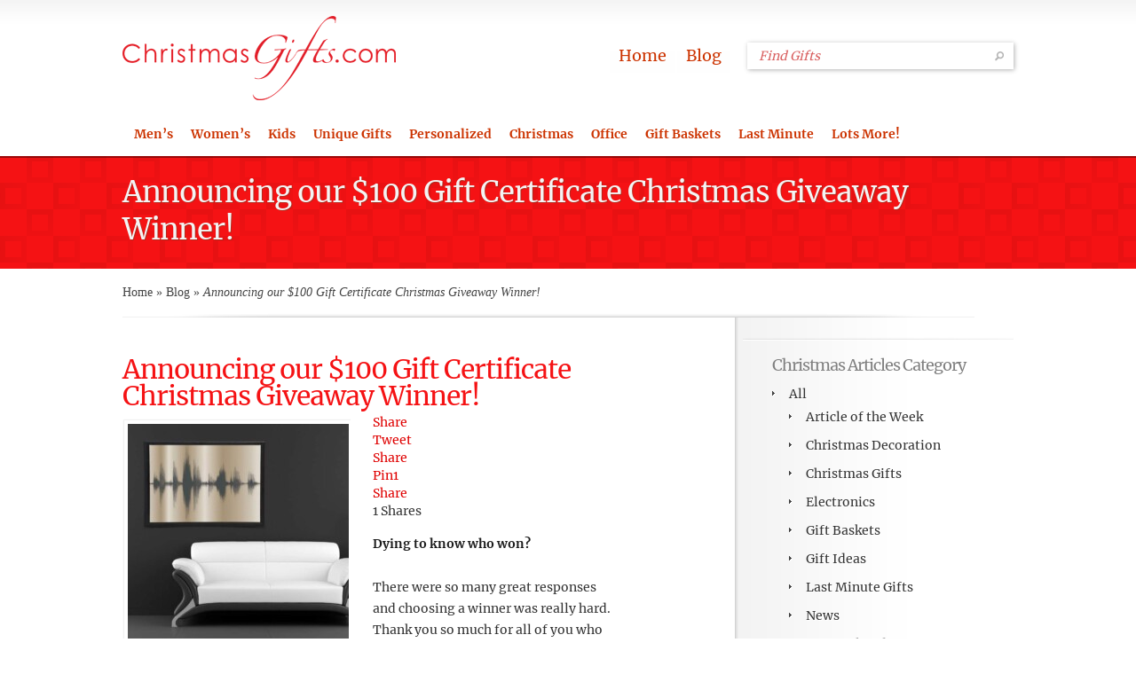

--- FILE ---
content_type: text/html; charset=UTF-8
request_url: https://www.christmasgifts.com/christmas-gifts-blog/announcing-our-100-gift-certificate-christmas-giveaway-winner
body_size: 27004
content:
<!DOCTYPE html>
<html xmlns="http://www.w3.org/1999/xhtml" lang="en-US">
<head profile="http://gmpg.org/xfn/11"><meta charset="utf-8"><script type="b23e395ffdb17a318616e877-text/javascript">if(navigator.userAgent.match(/MSIE|Internet Explorer/i)||navigator.userAgent.match(/Trident\/7\..*?rv:11/i)){var href=document.location.href;if(!href.match(/[?&]nowprocket/)){if(href.indexOf("?")==-1){if(href.indexOf("#")==-1){document.location.href=href+"?nowprocket=1"}else{document.location.href=href.replace("#","?nowprocket=1#")}}else{if(href.indexOf("#")==-1){document.location.href=href+"&nowprocket=1"}else{document.location.href=href.replace("#","&nowprocket=1#")}}}}</script><script type="b23e395ffdb17a318616e877-text/javascript">class RocketLazyLoadScripts{constructor(){this.triggerEvents=["keydown","mousedown","mousemove","touchmove","touchstart","touchend","wheel"],this.userEventHandler=this._triggerListener.bind(this),this.touchStartHandler=this._onTouchStart.bind(this),this.touchMoveHandler=this._onTouchMove.bind(this),this.touchEndHandler=this._onTouchEnd.bind(this),this.clickHandler=this._onClick.bind(this),this.interceptedClicks=[],window.addEventListener("pageshow",(e=>{this.persisted=e.persisted})),window.addEventListener("DOMContentLoaded",(()=>{this._preconnect3rdParties()})),this.delayedScripts={normal:[],async:[],defer:[]},this.allJQueries=[]}_addUserInteractionListener(e){document.hidden?e._triggerListener():(this.triggerEvents.forEach((t=>window.addEventListener(t,e.userEventHandler,{passive:!0}))),window.addEventListener("touchstart",e.touchStartHandler,{passive:!0}),window.addEventListener("mousedown",e.touchStartHandler),document.addEventListener("visibilitychange",e.userEventHandler))}_removeUserInteractionListener(){this.triggerEvents.forEach((e=>window.removeEventListener(e,this.userEventHandler,{passive:!0}))),document.removeEventListener("visibilitychange",this.userEventHandler)}_onTouchStart(e){"HTML"!==e.target.tagName&&(window.addEventListener("touchend",this.touchEndHandler),window.addEventListener("mouseup",this.touchEndHandler),window.addEventListener("touchmove",this.touchMoveHandler,{passive:!0}),window.addEventListener("mousemove",this.touchMoveHandler),e.target.addEventListener("click",this.clickHandler),this._renameDOMAttribute(e.target,"onclick","rocket-onclick"))}_onTouchMove(e){window.removeEventListener("touchend",this.touchEndHandler),window.removeEventListener("mouseup",this.touchEndHandler),window.removeEventListener("touchmove",this.touchMoveHandler,{passive:!0}),window.removeEventListener("mousemove",this.touchMoveHandler),e.target.removeEventListener("click",this.clickHandler),this._renameDOMAttribute(e.target,"rocket-onclick","onclick")}_onTouchEnd(e){window.removeEventListener("touchend",this.touchEndHandler),window.removeEventListener("mouseup",this.touchEndHandler),window.removeEventListener("touchmove",this.touchMoveHandler,{passive:!0}),window.removeEventListener("mousemove",this.touchMoveHandler)}_onClick(e){e.target.removeEventListener("click",this.clickHandler),this._renameDOMAttribute(e.target,"rocket-onclick","onclick"),this.interceptedClicks.push(e),e.preventDefault(),e.stopPropagation(),e.stopImmediatePropagation()}_replayClicks(){window.removeEventListener("touchstart",this.touchStartHandler,{passive:!0}),window.removeEventListener("mousedown",this.touchStartHandler),this.interceptedClicks.forEach((e=>{e.target.dispatchEvent(new MouseEvent("click",{view:e.view,bubbles:!0,cancelable:!0}))}))}_renameDOMAttribute(e,t,n){e.hasAttribute&&e.hasAttribute(t)&&(event.target.setAttribute(n,event.target.getAttribute(t)),event.target.removeAttribute(t))}_triggerListener(){this._removeUserInteractionListener(this),"loading"===document.readyState?document.addEventListener("DOMContentLoaded",this._loadEverythingNow.bind(this)):this._loadEverythingNow()}_preconnect3rdParties(){let e=[];document.querySelectorAll("script[type=rocketlazyloadscript]").forEach((t=>{if(t.hasAttribute("src")){const n=new URL(t.src).origin;n!==location.origin&&e.push({src:n,crossOrigin:t.crossOrigin||"module"===t.getAttribute("data-rocket-type")})}})),e=[...new Map(e.map((e=>[JSON.stringify(e),e]))).values()],this._batchInjectResourceHints(e,"preconnect")}async _loadEverythingNow(){this.lastBreath=Date.now(),this._delayEventListeners(),this._delayJQueryReady(this),this._handleDocumentWrite(),this._registerAllDelayedScripts(),this._preloadAllScripts(),await this._loadScriptsFromList(this.delayedScripts.normal),await this._loadScriptsFromList(this.delayedScripts.defer),await this._loadScriptsFromList(this.delayedScripts.async);try{await this._triggerDOMContentLoaded(),await this._triggerWindowLoad()}catch(e){}window.dispatchEvent(new Event("rocket-allScriptsLoaded")),this._replayClicks()}_registerAllDelayedScripts(){document.querySelectorAll("script[type=rocketlazyloadscript]").forEach((e=>{e.hasAttribute("src")?e.hasAttribute("async")&&!1!==e.async?this.delayedScripts.async.push(e):e.hasAttribute("defer")&&!1!==e.defer||"module"===e.getAttribute("data-rocket-type")?this.delayedScripts.defer.push(e):this.delayedScripts.normal.push(e):this.delayedScripts.normal.push(e)}))}async _transformScript(e){return await this._littleBreath(),new Promise((t=>{const n=document.createElement("script");[...e.attributes].forEach((e=>{let t=e.nodeName;"type"!==t&&("data-rocket-type"===t&&(t="type"),n.setAttribute(t,e.nodeValue))})),e.hasAttribute("src")?(n.addEventListener("load",t),n.addEventListener("error",t)):(n.text=e.text,t());try{e.parentNode.replaceChild(n,e)}catch(e){t()}}))}async _loadScriptsFromList(e){const t=e.shift();return t?(await this._transformScript(t),this._loadScriptsFromList(e)):Promise.resolve()}_preloadAllScripts(){this._batchInjectResourceHints([...this.delayedScripts.normal,...this.delayedScripts.defer,...this.delayedScripts.async],"preload")}_batchInjectResourceHints(e,t){var n=document.createDocumentFragment();e.forEach((e=>{if(e.src){const i=document.createElement("link");i.href=e.src,i.rel=t,"preconnect"!==t&&(i.as="script"),e.getAttribute&&"module"===e.getAttribute("data-rocket-type")&&(i.crossOrigin=!0),e.crossOrigin&&(i.crossOrigin=e.crossOrigin),n.appendChild(i)}})),document.head.appendChild(n)}_delayEventListeners(){let e={};function t(t,n){!function(t){function n(n){return e[t].eventsToRewrite.indexOf(n)>=0?"rocket-"+n:n}e[t]||(e[t]={originalFunctions:{add:t.addEventListener,remove:t.removeEventListener},eventsToRewrite:[]},t.addEventListener=function(){arguments[0]=n(arguments[0]),e[t].originalFunctions.add.apply(t,arguments)},t.removeEventListener=function(){arguments[0]=n(arguments[0]),e[t].originalFunctions.remove.apply(t,arguments)})}(t),e[t].eventsToRewrite.push(n)}function n(e,t){let n=e[t];Object.defineProperty(e,t,{get:()=>n||function(){},set(i){e["rocket"+t]=n=i}})}t(document,"DOMContentLoaded"),t(window,"DOMContentLoaded"),t(window,"load"),t(window,"pageshow"),t(document,"readystatechange"),n(document,"onreadystatechange"),n(window,"onload"),n(window,"onpageshow")}_delayJQueryReady(e){let t=window.jQuery;Object.defineProperty(window,"jQuery",{get:()=>t,set(n){if(n&&n.fn&&!e.allJQueries.includes(n)){n.fn.ready=n.fn.init.prototype.ready=function(t){e.domReadyFired?t.bind(document)(n):document.addEventListener("rocket-DOMContentLoaded",(()=>t.bind(document)(n)))};const t=n.fn.on;n.fn.on=n.fn.init.prototype.on=function(){if(this[0]===window){function e(e){return e.split(" ").map((e=>"load"===e||0===e.indexOf("load.")?"rocket-jquery-load":e)).join(" ")}"string"==typeof arguments[0]||arguments[0]instanceof String?arguments[0]=e(arguments[0]):"object"==typeof arguments[0]&&Object.keys(arguments[0]).forEach((t=>{delete Object.assign(arguments[0],{[e(t)]:arguments[0][t]})[t]}))}return t.apply(this,arguments),this},e.allJQueries.push(n)}t=n}})}async _triggerDOMContentLoaded(){this.domReadyFired=!0,await this._littleBreath(),document.dispatchEvent(new Event("rocket-DOMContentLoaded")),await this._littleBreath(),window.dispatchEvent(new Event("rocket-DOMContentLoaded")),await this._littleBreath(),document.dispatchEvent(new Event("rocket-readystatechange")),await this._littleBreath(),document.rocketonreadystatechange&&document.rocketonreadystatechange()}async _triggerWindowLoad(){await this._littleBreath(),window.dispatchEvent(new Event("rocket-load")),await this._littleBreath(),window.rocketonload&&window.rocketonload(),await this._littleBreath(),this.allJQueries.forEach((e=>e(window).trigger("rocket-jquery-load"))),await this._littleBreath();const e=new Event("rocket-pageshow");e.persisted=this.persisted,window.dispatchEvent(e),await this._littleBreath(),window.rocketonpageshow&&window.rocketonpageshow({persisted:this.persisted})}_handleDocumentWrite(){const e=new Map;document.write=document.writeln=function(t){const n=document.currentScript,i=document.createRange(),r=n.parentElement;let o=e.get(n);void 0===o&&(o=n.nextSibling,e.set(n,o));const s=document.createDocumentFragment();i.setStart(s,0),s.appendChild(i.createContextualFragment(t)),r.insertBefore(s,o)}}async _littleBreath(){Date.now()-this.lastBreath>45&&(await this._requestAnimFrame(),this.lastBreath=Date.now())}async _requestAnimFrame(){return document.hidden?new Promise((e=>setTimeout(e))):new Promise((e=>requestAnimationFrame(e)))}static run(){const e=new RocketLazyLoadScripts;e._addUserInteractionListener(e)}}RocketLazyLoadScripts.run();</script>

<meta http-equiv="X-UA-Compatible" content="IE=edge">
<meta name="viewport" content="width=device-width, initial-scale=1">
<title>Announcing our $100 Gift Certificate Christmas Giveaway Winner! | Christmas Gifts</title>
<link data-minify="1" rel="stylesheet" href="https://www.christmasgifts.com/wp-content/cache/min/1/wp-content/themes/Christmas/style.css?ver=1766213100" type="text/css" media="screen" />
<!--<link data-minify="1" rel="stylesheet" href="https://www.christmasgifts.com/wp-content/cache/min/1/wp-content/themes/Christmas/css/colorpicker.css?ver=1766213101" type="text/css" media="screen" />
<link href='https://fonts.googleapis.com/css?family=Droid+Sans:regular,bold' rel='stylesheet' type='text/css'/>
<link href='https://fonts.googleapis.com/css?family=Kreon:light,regular' rel='stylesheet' type='text/css'/>-->
<link rel="alternate" type="application/rss+xml" title="Christmas Gifts RSS Feed" href="https://www.christmasgifts.com/feed" />
<link rel="alternate" type="application/atom+xml" title="Christmas Gifts Atom Feed" href="https://www.christmasgifts.com/feed/atom" />
<link rel="pingback" href="https://www.christmasgifts.com/xmlrpc.php" />
<!--<link rel="publisher" href="https://plus.google.com/102288023764944311610" />-->
<link rel="publisher" href="https://www.christmasgifts.com/about-christmas-gifts/about-us" />
<!--[if IE 7]>
	<link rel="stylesheet" type="text/css" href="https://www.christmasgifts.com/wp-content/themes/Christmas/css/ie7style.css" />
<![endif]-->
<!--[if IE 8]>
	<link rel="stylesheet" type="text/css" href="https://www.christmasgifts.com/wp-content/themes/Christmas/css/ie8style.css" />
<![endif]-->
<script type="rocketlazyloadscript" data-rocket-type="text/javascript">
	document.documentElement.className = 'js';
</script>
<!-- This site is running CAOS for WordPress -->
<meta name='robots' content='index, follow, max-image-preview:large, max-snippet:-1, max-video-preview:-1' />
	<style>img:is([sizes="auto" i], [sizes^="auto," i]) { contain-intrinsic-size: 3000px 1500px }</style>
	
<!-- Social Warfare v4.5.6 https://warfareplugins.com - BEGINNING OF OUTPUT -->
<meta property="og:description" content="Dying to know who won? There were so many great responses and choosing a winner was really hard. Thank you so much for all of you who participated in our contest here at Christmasgifts.com. Susan, our creator and owner of ChristmasGifts.com selects the winner at random. We are happy to announce our winner who won the $100 Gift Certificate Christmas Giveaway. Congratulations to Sarah Marshall! Sarah will be notified and has one week to respond. If we do not hear from her then another winner will be chosen in her place. Please help us congratulate her! We are having another contest, please check">
<meta property="og:title" content="Announcing our $100 Gift Certificate Christmas Giveaway Winner!">
<meta property="article_author" content="Santa&#039;s Helper">
<meta property="article_publisher" content="Santa's Helper">
<meta property="og:image" content="https://www.christmasgifts.com/wp-content/uploads/2013/10/Voice_Art™_Canvas_for_Men.jpg">
<meta property="fb:app_id" content="529576650555031">
<meta property="og:type" content="article">
<meta property="og:url" content="https://www.christmasgifts.com/christmas-gifts-blog/announcing-our-100-gift-certificate-christmas-giveaway-winner">
<meta property="og:site_name" content="Christmas Gifts">
<meta property="article:published_time" content="2013-12-11T11:43:59-08:00">
<meta property="article:modified_time" content="2020-12-11T23:41:39-08:00">
<meta property="og:updated_time" content="2020-12-11T23:41:39-08:00">
<meta name="twitter:title" content="Announcing our $100 Gift Certificate Christmas Giveaway Winner!">
<meta name="twitter:description" content="Dying to know who won? There were so many great responses and choosing a winner was really hard. Thank you so much for all of you who participated in our contest here at Christmasgifts.com. Susan, our creator and owner of ChristmasGifts.com selects the winner at random. We are happy to announce our winner who won the $100 Gift Certificate Christmas Giveaway. Congratulations to Sarah Marshall! Sarah will be notified and has one week to respond. If we do not hear from her then another winner will be chosen in her place. Please help us congratulate her! We are having another contest, please check">
<meta name="twitter:image" content="https://www.christmasgifts.com/wp-content/uploads/2013/10/Voice_Art™_Canvas_for_Men.jpg">
<meta name="twitter:card" content="summary_large_image">
<style>
	@font-face {
		font-family: "sw-icon-font";
		src:url("https://www.christmasgifts.com/wp-content/plugins/social-warfare/assets/fonts/sw-icon-font.eot?ver=4.5.6");
		src:url("https://www.christmasgifts.com/wp-content/plugins/social-warfare/assets/fonts/sw-icon-font.eot?ver=4.5.6#iefix") format("embedded-opentype"),
		url("https://www.christmasgifts.com/wp-content/plugins/social-warfare/assets/fonts/sw-icon-font.woff?ver=4.5.6") format("woff"),
		url("https://www.christmasgifts.com/wp-content/plugins/social-warfare/assets/fonts/sw-icon-font.ttf?ver=4.5.6") format("truetype"),
		url("https://www.christmasgifts.com/wp-content/plugins/social-warfare/assets/fonts/sw-icon-font.svg?ver=4.5.6#1445203416") format("svg");
		font-weight: normal;
		font-style: normal;
		font-display:block;
	}
</style>
<!-- Social Warfare v4.5.6 https://warfareplugins.com - END OF OUTPUT -->


	<!-- This site is optimized with the Yoast SEO Premium plugin v19.6 (Yoast SEO v26.0) - https://yoast.com/wordpress/plugins/seo/ -->
	<link rel="canonical" href="https://www.christmasgifts.com/christmas-gifts-blog/announcing-our-100-gift-certificate-christmas-giveaway-winner" />
	<meta property="og:locale" content="en_US" />
	<meta property="og:type" content="article" />
	<meta property="og:title" content="Announcing our $100 Gift Certificate Christmas Giveaway Winner!" />
	<meta property="og:description" content="Dying to know who won? There were so many great responses and choosing a winner was really hard. Thank you so much for all of you who participated in our contest here at Christmasgifts.com. Susan, our creator and owner of ChristmasGifts.com selects the winner at random. We are happy to announce our winner who won the [&hellip;]" />
	<meta property="og:url" content="https://www.christmasgifts.com/christmas-gifts-blog/announcing-our-100-gift-certificate-christmas-giveaway-winner" />
	<meta property="og:site_name" content="Christmas Gifts" />
	<meta property="article:publisher" content="https://www.facebook.com/ChristmasGiftsCom/" />
	<meta property="article:published_time" content="2013-12-11T19:43:59+00:00" />
	<meta property="article:modified_time" content="2020-12-12T07:41:39+00:00" />
	<meta property="og:image" content="https://www.christmasgifts.com/wp-content/uploads/2013/10/Voice_Art™_Canvas_for_Men.jpg" />
	<meta property="og:image:width" content="1024" />
	<meta property="og:image:height" content="700" />
	<meta property="og:image:type" content="image/jpeg" />
	<meta name="author" content="Santa&#039;s Helper" />
	<meta name="twitter:label1" content="Written by" />
	<meta name="twitter:data1" content="Santa&#039;s Helper" />
	<meta name="twitter:label2" content="Est. reading time" />
	<meta name="twitter:data2" content="1 minute" />
	<!-- / Yoast SEO Premium plugin. -->


<link rel='preconnect' href='//www.google-analytics.com' />

<meta content="Christmas v." name="generator"/><link data-minify="1" rel='stylesheet' id='social-warfare-block-css-css' href='https://www.christmasgifts.com/wp-content/cache/min/1/wp-content/plugins/social-warfare/assets/js/post-editor/dist/blocks.style.build.css?ver=1766213100' type='text/css' media='all' />
<link rel='stylesheet' id='wp-block-library-css' href='https://www.christmasgifts.com/wp-includes/css/dist/block-library/style.min.css' type='text/css' media='all' />
<style id='classic-theme-styles-inline-css' type='text/css'>
/*! This file is auto-generated */
.wp-block-button__link{color:#fff;background-color:#32373c;border-radius:9999px;box-shadow:none;text-decoration:none;padding:calc(.667em + 2px) calc(1.333em + 2px);font-size:1.125em}.wp-block-file__button{background:#32373c;color:#fff;text-decoration:none}
</style>
<style id='global-styles-inline-css' type='text/css'>
:root{--wp--preset--aspect-ratio--square: 1;--wp--preset--aspect-ratio--4-3: 4/3;--wp--preset--aspect-ratio--3-4: 3/4;--wp--preset--aspect-ratio--3-2: 3/2;--wp--preset--aspect-ratio--2-3: 2/3;--wp--preset--aspect-ratio--16-9: 16/9;--wp--preset--aspect-ratio--9-16: 9/16;--wp--preset--color--black: #000000;--wp--preset--color--cyan-bluish-gray: #abb8c3;--wp--preset--color--white: #ffffff;--wp--preset--color--pale-pink: #f78da7;--wp--preset--color--vivid-red: #cf2e2e;--wp--preset--color--luminous-vivid-orange: #ff6900;--wp--preset--color--luminous-vivid-amber: #fcb900;--wp--preset--color--light-green-cyan: #7bdcb5;--wp--preset--color--vivid-green-cyan: #00d084;--wp--preset--color--pale-cyan-blue: #8ed1fc;--wp--preset--color--vivid-cyan-blue: #0693e3;--wp--preset--color--vivid-purple: #9b51e0;--wp--preset--gradient--vivid-cyan-blue-to-vivid-purple: linear-gradient(135deg,rgba(6,147,227,1) 0%,rgb(155,81,224) 100%);--wp--preset--gradient--light-green-cyan-to-vivid-green-cyan: linear-gradient(135deg,rgb(122,220,180) 0%,rgb(0,208,130) 100%);--wp--preset--gradient--luminous-vivid-amber-to-luminous-vivid-orange: linear-gradient(135deg,rgba(252,185,0,1) 0%,rgba(255,105,0,1) 100%);--wp--preset--gradient--luminous-vivid-orange-to-vivid-red: linear-gradient(135deg,rgba(255,105,0,1) 0%,rgb(207,46,46) 100%);--wp--preset--gradient--very-light-gray-to-cyan-bluish-gray: linear-gradient(135deg,rgb(238,238,238) 0%,rgb(169,184,195) 100%);--wp--preset--gradient--cool-to-warm-spectrum: linear-gradient(135deg,rgb(74,234,220) 0%,rgb(151,120,209) 20%,rgb(207,42,186) 40%,rgb(238,44,130) 60%,rgb(251,105,98) 80%,rgb(254,248,76) 100%);--wp--preset--gradient--blush-light-purple: linear-gradient(135deg,rgb(255,206,236) 0%,rgb(152,150,240) 100%);--wp--preset--gradient--blush-bordeaux: linear-gradient(135deg,rgb(254,205,165) 0%,rgb(254,45,45) 50%,rgb(107,0,62) 100%);--wp--preset--gradient--luminous-dusk: linear-gradient(135deg,rgb(255,203,112) 0%,rgb(199,81,192) 50%,rgb(65,88,208) 100%);--wp--preset--gradient--pale-ocean: linear-gradient(135deg,rgb(255,245,203) 0%,rgb(182,227,212) 50%,rgb(51,167,181) 100%);--wp--preset--gradient--electric-grass: linear-gradient(135deg,rgb(202,248,128) 0%,rgb(113,206,126) 100%);--wp--preset--gradient--midnight: linear-gradient(135deg,rgb(2,3,129) 0%,rgb(40,116,252) 100%);--wp--preset--font-size--small: 13px;--wp--preset--font-size--medium: 20px;--wp--preset--font-size--large: 36px;--wp--preset--font-size--x-large: 42px;--wp--preset--spacing--20: 0.44rem;--wp--preset--spacing--30: 0.67rem;--wp--preset--spacing--40: 1rem;--wp--preset--spacing--50: 1.5rem;--wp--preset--spacing--60: 2.25rem;--wp--preset--spacing--70: 3.38rem;--wp--preset--spacing--80: 5.06rem;--wp--preset--shadow--natural: 6px 6px 9px rgba(0, 0, 0, 0.2);--wp--preset--shadow--deep: 12px 12px 50px rgba(0, 0, 0, 0.4);--wp--preset--shadow--sharp: 6px 6px 0px rgba(0, 0, 0, 0.2);--wp--preset--shadow--outlined: 6px 6px 0px -3px rgba(255, 255, 255, 1), 6px 6px rgba(0, 0, 0, 1);--wp--preset--shadow--crisp: 6px 6px 0px rgba(0, 0, 0, 1);}:where(.is-layout-flex){gap: 0.5em;}:where(.is-layout-grid){gap: 0.5em;}body .is-layout-flex{display: flex;}.is-layout-flex{flex-wrap: wrap;align-items: center;}.is-layout-flex > :is(*, div){margin: 0;}body .is-layout-grid{display: grid;}.is-layout-grid > :is(*, div){margin: 0;}:where(.wp-block-columns.is-layout-flex){gap: 2em;}:where(.wp-block-columns.is-layout-grid){gap: 2em;}:where(.wp-block-post-template.is-layout-flex){gap: 1.25em;}:where(.wp-block-post-template.is-layout-grid){gap: 1.25em;}.has-black-color{color: var(--wp--preset--color--black) !important;}.has-cyan-bluish-gray-color{color: var(--wp--preset--color--cyan-bluish-gray) !important;}.has-white-color{color: var(--wp--preset--color--white) !important;}.has-pale-pink-color{color: var(--wp--preset--color--pale-pink) !important;}.has-vivid-red-color{color: var(--wp--preset--color--vivid-red) !important;}.has-luminous-vivid-orange-color{color: var(--wp--preset--color--luminous-vivid-orange) !important;}.has-luminous-vivid-amber-color{color: var(--wp--preset--color--luminous-vivid-amber) !important;}.has-light-green-cyan-color{color: var(--wp--preset--color--light-green-cyan) !important;}.has-vivid-green-cyan-color{color: var(--wp--preset--color--vivid-green-cyan) !important;}.has-pale-cyan-blue-color{color: var(--wp--preset--color--pale-cyan-blue) !important;}.has-vivid-cyan-blue-color{color: var(--wp--preset--color--vivid-cyan-blue) !important;}.has-vivid-purple-color{color: var(--wp--preset--color--vivid-purple) !important;}.has-black-background-color{background-color: var(--wp--preset--color--black) !important;}.has-cyan-bluish-gray-background-color{background-color: var(--wp--preset--color--cyan-bluish-gray) !important;}.has-white-background-color{background-color: var(--wp--preset--color--white) !important;}.has-pale-pink-background-color{background-color: var(--wp--preset--color--pale-pink) !important;}.has-vivid-red-background-color{background-color: var(--wp--preset--color--vivid-red) !important;}.has-luminous-vivid-orange-background-color{background-color: var(--wp--preset--color--luminous-vivid-orange) !important;}.has-luminous-vivid-amber-background-color{background-color: var(--wp--preset--color--luminous-vivid-amber) !important;}.has-light-green-cyan-background-color{background-color: var(--wp--preset--color--light-green-cyan) !important;}.has-vivid-green-cyan-background-color{background-color: var(--wp--preset--color--vivid-green-cyan) !important;}.has-pale-cyan-blue-background-color{background-color: var(--wp--preset--color--pale-cyan-blue) !important;}.has-vivid-cyan-blue-background-color{background-color: var(--wp--preset--color--vivid-cyan-blue) !important;}.has-vivid-purple-background-color{background-color: var(--wp--preset--color--vivid-purple) !important;}.has-black-border-color{border-color: var(--wp--preset--color--black) !important;}.has-cyan-bluish-gray-border-color{border-color: var(--wp--preset--color--cyan-bluish-gray) !important;}.has-white-border-color{border-color: var(--wp--preset--color--white) !important;}.has-pale-pink-border-color{border-color: var(--wp--preset--color--pale-pink) !important;}.has-vivid-red-border-color{border-color: var(--wp--preset--color--vivid-red) !important;}.has-luminous-vivid-orange-border-color{border-color: var(--wp--preset--color--luminous-vivid-orange) !important;}.has-luminous-vivid-amber-border-color{border-color: var(--wp--preset--color--luminous-vivid-amber) !important;}.has-light-green-cyan-border-color{border-color: var(--wp--preset--color--light-green-cyan) !important;}.has-vivid-green-cyan-border-color{border-color: var(--wp--preset--color--vivid-green-cyan) !important;}.has-pale-cyan-blue-border-color{border-color: var(--wp--preset--color--pale-cyan-blue) !important;}.has-vivid-cyan-blue-border-color{border-color: var(--wp--preset--color--vivid-cyan-blue) !important;}.has-vivid-purple-border-color{border-color: var(--wp--preset--color--vivid-purple) !important;}.has-vivid-cyan-blue-to-vivid-purple-gradient-background{background: var(--wp--preset--gradient--vivid-cyan-blue-to-vivid-purple) !important;}.has-light-green-cyan-to-vivid-green-cyan-gradient-background{background: var(--wp--preset--gradient--light-green-cyan-to-vivid-green-cyan) !important;}.has-luminous-vivid-amber-to-luminous-vivid-orange-gradient-background{background: var(--wp--preset--gradient--luminous-vivid-amber-to-luminous-vivid-orange) !important;}.has-luminous-vivid-orange-to-vivid-red-gradient-background{background: var(--wp--preset--gradient--luminous-vivid-orange-to-vivid-red) !important;}.has-very-light-gray-to-cyan-bluish-gray-gradient-background{background: var(--wp--preset--gradient--very-light-gray-to-cyan-bluish-gray) !important;}.has-cool-to-warm-spectrum-gradient-background{background: var(--wp--preset--gradient--cool-to-warm-spectrum) !important;}.has-blush-light-purple-gradient-background{background: var(--wp--preset--gradient--blush-light-purple) !important;}.has-blush-bordeaux-gradient-background{background: var(--wp--preset--gradient--blush-bordeaux) !important;}.has-luminous-dusk-gradient-background{background: var(--wp--preset--gradient--luminous-dusk) !important;}.has-pale-ocean-gradient-background{background: var(--wp--preset--gradient--pale-ocean) !important;}.has-electric-grass-gradient-background{background: var(--wp--preset--gradient--electric-grass) !important;}.has-midnight-gradient-background{background: var(--wp--preset--gradient--midnight) !important;}.has-small-font-size{font-size: var(--wp--preset--font-size--small) !important;}.has-medium-font-size{font-size: var(--wp--preset--font-size--medium) !important;}.has-large-font-size{font-size: var(--wp--preset--font-size--large) !important;}.has-x-large-font-size{font-size: var(--wp--preset--font-size--x-large) !important;}
:where(.wp-block-post-template.is-layout-flex){gap: 1.25em;}:where(.wp-block-post-template.is-layout-grid){gap: 1.25em;}
:where(.wp-block-columns.is-layout-flex){gap: 2em;}:where(.wp-block-columns.is-layout-grid){gap: 2em;}
:root :where(.wp-block-pullquote){font-size: 1.5em;line-height: 1.6;}
</style>
<style id='responsive-menu-inline-css' type='text/css'>
#rmp_menu_trigger-20725{width: 34px;height: 31px;position: fixed;top: 10px;border-radius: 5px;display: none;text-decoration: none;right: 5%;background: #f51214;transition: transform 0.5s, background-color 1s}#rmp_menu_trigger-20725:hover, #rmp_menu_trigger-20725:focus{background: #000000;text-decoration: unset}#rmp_menu_trigger-20725.is-active{background: #f51214}#rmp_menu_trigger-20725 .rmp-trigger-box{width: 22px;color: #ffffff}#rmp_menu_trigger-20725 .rmp-trigger-icon-active, #rmp_menu_trigger-20725 .rmp-trigger-text-open{display: none}#rmp_menu_trigger-20725.is-active .rmp-trigger-icon-active, #rmp_menu_trigger-20725.is-active .rmp-trigger-text-open{display: inline}#rmp_menu_trigger-20725.is-active .rmp-trigger-icon-inactive, #rmp_menu_trigger-20725.is-active .rmp-trigger-text{display: none}#rmp_menu_trigger-20725 .rmp-trigger-label{color: #ffffff;pointer-events: none;line-height: 13px;font-family: inherit;font-size: 13px;display: inline;text-transform: inherit}#rmp_menu_trigger-20725 .rmp-trigger-label.rmp-trigger-label-top{display: block;margin-bottom: 12px}#rmp_menu_trigger-20725 .rmp-trigger-label.rmp-trigger-label-bottom{display: block;margin-top: 12px}#rmp_menu_trigger-20725 .responsive-menu-pro-inner{display: block}#rmp_menu_trigger-20725 .rmp-trigger-icon-inactive .rmp-font-icon{color: #ffffff}#rmp_menu_trigger-20725 .responsive-menu-pro-inner, #rmp_menu_trigger-20725 .responsive-menu-pro-inner::before, #rmp_menu_trigger-20725 .responsive-menu-pro-inner::after{width: 22px;height: 1px;background-color: #ffffff;border-radius: 4px;position: absolute}#rmp_menu_trigger-20725 .rmp-trigger-icon-active .rmp-font-icon{color: #ffffff}#rmp_menu_trigger-20725.is-active .responsive-menu-pro-inner, #rmp_menu_trigger-20725.is-active .responsive-menu-pro-inner::before, #rmp_menu_trigger-20725.is-active .responsive-menu-pro-inner::after{background-color: #ffffff}#rmp_menu_trigger-20725:hover .rmp-trigger-icon-inactive .rmp-font-icon{color: #ffffff}#rmp_menu_trigger-20725:not(.is-active):hover .responsive-menu-pro-inner, #rmp_menu_trigger-20725:not(.is-active):hover .responsive-menu-pro-inner::before, #rmp_menu_trigger-20725:not(.is-active):hover .responsive-menu-pro-inner::after{background-color: #ffffff}#rmp_menu_trigger-20725 .responsive-menu-pro-inner::before{top: 10px}#rmp_menu_trigger-20725 .responsive-menu-pro-inner::after{bottom: 10px}#rmp_menu_trigger-20725.is-active .responsive-menu-pro-inner::after{bottom: 0}@media screen and (max-width: 1023px){#menu-content{display: none !important}#rmp_menu_trigger-20725{display: block}#rmp-container-20725{position: fixed;top: 0;margin: 0;transition: transform 0.5s;overflow: auto;display: block;width: 75%;background-color: #43494c;background-image: url("");height: 100%;left: 0;padding-top: 0px;padding-left: 0px;padding-bottom: 0px;padding-right: 0px}#rmp-menu-wrap-20725{padding-top: 0px;padding-left: 0px;padding-bottom: 0px;padding-right: 0px;background-color: #43494c}#rmp-menu-wrap-20725 .rmp-menu, #rmp-menu-wrap-20725 .rmp-submenu{width: 100%;box-sizing: border-box;margin: 0;padding: 0}#rmp-menu-wrap-20725 .rmp-submenu-depth-1 .rmp-menu-item-link{padding-left: 10%}#rmp-menu-wrap-20725 .rmp-submenu-depth-2 .rmp-menu-item-link{padding-left: 15%}#rmp-menu-wrap-20725 .rmp-submenu-depth-3 .rmp-menu-item-link{padding-left: 20%}#rmp-menu-wrap-20725 .rmp-submenu-depth-4 .rmp-menu-item-link{padding-left: 25%}#rmp-menu-wrap-20725 .rmp-submenu.rmp-submenu-open{display: block}#rmp-menu-wrap-20725 .rmp-menu-item{width: 100%;list-style: none;margin: 0}#rmp-menu-wrap-20725 .rmp-menu-item-link{height: 44px;line-height: 44px;font-size: 13px;border-bottom: 1px solid #3c3c3c;font-family: inherit;color: #ffffff;text-align: left;background-color: #43494c;font-weight: normal;letter-spacing: 0px;display: block;box-sizing: border-box;width: 100%;text-decoration: none;position: relative;overflow: hidden;transition: background-color 1s, border-color 1s, 1s;padding: 0 5%;padding-right: 54px}#rmp-menu-wrap-20725 .rmp-menu-item-link:after, #rmp-menu-wrap-20725 .rmp-menu-item-link:before{display: none}#rmp-menu-wrap-20725 .rmp-menu-item-link:hover, #rmp-menu-wrap-20725 .rmp-menu-item-link:focus{color: #ffffff;border-color: #3c3c3c;background-color: #3c3c3c}#rmp-menu-wrap-20725 .rmp-menu-item-link:focus{outline: none;border-color: unset;box-shadow: unset}#rmp-menu-wrap-20725 .rmp-menu-item-link .rmp-font-icon{height: 44px;line-height: 44px;margin-right: 10px;font-size: 13px}#rmp-menu-wrap-20725 .rmp-menu-current-item .rmp-menu-item-link{color: #ffffff;border-color: #212121;background-color: #43494c}#rmp-menu-wrap-20725 .rmp-menu-current-item .rmp-menu-item-link:hover, #rmp-menu-wrap-20725 .rmp-menu-current-item .rmp-menu-item-link:focus{color: #ffffff;border-color: #3f3f3f;background-color: #43494c}#rmp-menu-wrap-20725 .rmp-menu-subarrow{position: absolute;top: 0;bottom: 0;text-align: center;overflow: hidden;background-size: cover;overflow: hidden;right: 0;border-left-style: solid;border-left-color: #3c3c3c;border-left-width: 1px;height: 44px;width: 44px;color: #ffffff;background-color: #43494c}#rmp-menu-wrap-20725 .rmp-menu-subarrow svg{fill: #ffffff}#rmp-menu-wrap-20725 .rmp-menu-subarrow:hover{color: #ffffff;border-color: #3c3c3c;background-color: #3c3c3c}#rmp-menu-wrap-20725 .rmp-menu-subarrow:hover svg{fill: #ffffff}#rmp-menu-wrap-20725 .rmp-menu-subarrow .rmp-font-icon{margin-right: unset}#rmp-menu-wrap-20725 .rmp-menu-subarrow *{vertical-align: middle;line-height: 44px}#rmp-menu-wrap-20725 .rmp-menu-subarrow-active{display: block;background-size: cover;color: #ffffff;border-color: #212121;background-color: #212121}#rmp-menu-wrap-20725 .rmp-menu-subarrow-active svg{fill: #ffffff}#rmp-menu-wrap-20725 .rmp-menu-subarrow-active:hover{color: #ffffff;border-color: #3f3f3f;background-color: #3f3f3f}#rmp-menu-wrap-20725 .rmp-menu-subarrow-active:hover svg{fill: #ffffff}#rmp-menu-wrap-20725 .rmp-submenu{display: none}#rmp-menu-wrap-20725 .rmp-submenu .rmp-menu-item-link{height: 44px;line-height: 44px;letter-spacing: 0px;font-size: 13px;border-bottom: 1px solid #3c3c3c;font-family: inherit;font-weight: normal;color: #ffffff;text-align: left;background-color: #43494c}#rmp-menu-wrap-20725 .rmp-submenu .rmp-menu-item-link:hover, #rmp-menu-wrap-20725 .rmp-submenu .rmp-menu-item-link:focus{color: #ffffff;border-color: #3c3c3c;background-color: #3c3c3c}#rmp-menu-wrap-20725 .rmp-submenu .rmp-menu-current-item .rmp-menu-item-link{color: #ffffff;border-color: #212121;background-color: #43494c}#rmp-menu-wrap-20725 .rmp-submenu .rmp-menu-current-item .rmp-menu-item-link:hover, #rmp-menu-wrap-20725 .rmp-submenu .rmp-menu-current-item .rmp-menu-item-link:focus{color: #ffffff;border-color: #3f3f3f;background-color: #43494c}#rmp-menu-wrap-20725 .rmp-submenu .rmp-menu-subarrow{right: 0;border-right: unset;border-left-style: solid;border-left-color: #3c3c3c;border-left-width: 1px;height: 44px;line-height: 44px;width: 44px;color: #ffffff;background-color: #43494c}#rmp-menu-wrap-20725 .rmp-submenu .rmp-menu-subarrow:hover{color: #ffffff;border-color: #3c3c3c;background-color: #3c3c3c}#rmp-menu-wrap-20725 .rmp-submenu .rmp-menu-subarrow-active{color: #ffffff;border-color: #212121;background-color: #212121}#rmp-menu-wrap-20725 .rmp-submenu .rmp-menu-subarrow-active:hover{color: #ffffff;border-color: #3f3f3f;background-color: #3f3f3f}#rmp-menu-wrap-20725 .rmp-menu-item-description{margin: 0;padding: 5px 5%;opacity: 0.8;color: #ffffff}#rmp-search-box-20725{display: block;padding-top: 0px;padding-left: 5%;padding-bottom: 0px;padding-right: 5%}#rmp-search-box-20725 .rmp-search-form{margin: 0}#rmp-search-box-20725 .rmp-search-box{background: #ffffff;border: 1px solid #dadada;color: #333333;width: 100%;padding: 0 5%;border-radius: 30px;height: 45px;-webkit-appearance: none}#rmp-search-box-20725 .rmp-search-box::placeholder{color: #c7c7cd}#rmp-search-box-20725 .rmp-search-box:focus{background-color: #ffffff;outline: 2px solid #dadada;color: #333333}#rmp-menu-title-20725{background-color: #43494c;color: #ffffff;text-align: left;font-size: 14px;padding-top: 10%;padding-left: 5%;padding-bottom: 0%;padding-right: 5%;font-weight: 400;transition: background-color 1s, border-color 1s, color 1s}#rmp-menu-title-20725:hover{background-color: #43494c;color: #ffffff}#rmp-menu-title-20725 > .rmp-menu-title-link{color: #ffffff;width: 100%;background-color: unset;text-decoration: none}#rmp-menu-title-20725 > .rmp-menu-title-link:hover{color: #ffffff}#rmp-menu-title-20725 .rmp-font-icon{font-size: 14px}#rmp-menu-additional-content-20725{padding-top: 0px;padding-left: 5%;padding-bottom: 0px;padding-right: 5%;color: #ffffff;text-align: center;font-size: 16px}}.rmp-container{display: none;visibility: visible;padding: 0px 0px 0px 0px;z-index: 99998;transition: all 0.3s}.rmp-container.rmp-fade-top, .rmp-container.rmp-fade-left, .rmp-container.rmp-fade-right, .rmp-container.rmp-fade-bottom{display: none}.rmp-container.rmp-slide-left, .rmp-container.rmp-push-left{transform: translateX(-100%);-ms-transform: translateX(-100%);-webkit-transform: translateX(-100%);-moz-transform: translateX(-100%)}.rmp-container.rmp-slide-left.rmp-menu-open, .rmp-container.rmp-push-left.rmp-menu-open{transform: translateX(0);-ms-transform: translateX(0);-webkit-transform: translateX(0);-moz-transform: translateX(0)}.rmp-container.rmp-slide-right, .rmp-container.rmp-push-right{transform: translateX(100%);-ms-transform: translateX(100%);-webkit-transform: translateX(100%);-moz-transform: translateX(100%)}.rmp-container.rmp-slide-right.rmp-menu-open, .rmp-container.rmp-push-right.rmp-menu-open{transform: translateX(0);-ms-transform: translateX(0);-webkit-transform: translateX(0);-moz-transform: translateX(0)}.rmp-container.rmp-slide-top, .rmp-container.rmp-push-top{transform: translateY(-100%);-ms-transform: translateY(-100%);-webkit-transform: translateY(-100%);-moz-transform: translateY(-100%)}.rmp-container.rmp-slide-top.rmp-menu-open, .rmp-container.rmp-push-top.rmp-menu-open{transform: translateY(0);-ms-transform: translateY(0);-webkit-transform: translateY(0);-moz-transform: translateY(0)}.rmp-container.rmp-slide-bottom, .rmp-container.rmp-push-bottom{transform: translateY(100%);-ms-transform: translateY(100%);-webkit-transform: translateY(100%);-moz-transform: translateY(100%)}.rmp-container.rmp-slide-bottom.rmp-menu-open, .rmp-container.rmp-push-bottom.rmp-menu-open{transform: translateX(0);-ms-transform: translateX(0);-webkit-transform: translateX(0);-moz-transform: translateX(0)}.rmp-container::-webkit-scrollbar{width: 0px}.rmp-container ::-webkit-scrollbar-track{box-shadow: inset 0 0 5px transparent}.rmp-container ::-webkit-scrollbar-thumb{background: transparent}.rmp-container ::-webkit-scrollbar-thumb:hover{background: transparent}.rmp-container .rmp-menu-wrap .rmp-menu{transition: none;border-radius: 0;box-shadow: none;background: none;border: 0;bottom: auto;box-sizing: border-box;clip: auto;color: #666;display: block;float: none;font-family: inherit;font-size: 14px;height: auto;left: auto;line-height: 1.7;list-style-type: none;margin: 0;min-height: auto;max-height: none;opacity: 1;outline: none;overflow: visible;padding: 0;position: relative;pointer-events: auto;right: auto;text-align: left;text-decoration: none;text-indent: 0;text-transform: none;transform: none;top: auto;visibility: inherit;width: auto;word-wrap: break-word;white-space: normal}.rmp-container .rmp-menu-additional-content{display: block;word-break: break-word}.rmp-container .rmp-menu-title{display: flex;flex-direction: column}.rmp-container .rmp-menu-title .rmp-menu-title-image{max-width: 100%;margin-bottom: 15px;display: block;margin: auto;margin-bottom: 15px}button.rmp_menu_trigger{z-index: 999999;overflow: hidden;outline: none;border: 0;display: none;margin: 0;transition: transform 0.5s, background-color 0.5s;padding: 0}button.rmp_menu_trigger .responsive-menu-pro-inner::before, button.rmp_menu_trigger .responsive-menu-pro-inner::after{content: "";display: block}button.rmp_menu_trigger .responsive-menu-pro-inner::before{top: 10px}button.rmp_menu_trigger .responsive-menu-pro-inner::after{bottom: 10px}button.rmp_menu_trigger .rmp-trigger-box{width: 40px;display: inline-block;position: relative;pointer-events: none;vertical-align: super}.admin-bar .rmp-container, .admin-bar .rmp_menu_trigger{margin-top: 32px !important}@media screen and (max-width: 782px){.admin-bar .rmp-container, .admin-bar .rmp_menu_trigger{margin-top: 46px !important}}.rmp-menu-trigger-boring .responsive-menu-pro-inner{transition-property: none}.rmp-menu-trigger-boring .responsive-menu-pro-inner::after, .rmp-menu-trigger-boring .responsive-menu-pro-inner::before{transition-property: none}.rmp-menu-trigger-boring.is-active .responsive-menu-pro-inner{transform: rotate(45deg)}.rmp-menu-trigger-boring.is-active .responsive-menu-pro-inner:before{top: 0;opacity: 0}.rmp-menu-trigger-boring.is-active .responsive-menu-pro-inner:after{bottom: 0;transform: rotate(-90deg)}
</style>
<link data-minify="1" rel='stylesheet' id='dashicons-css' href='https://www.christmasgifts.com/wp-content/cache/min/1/wp-includes/css/dashicons.min.css?ver=1766213101' type='text/css' media='all' />
<link data-minify="1" rel='stylesheet' id='grw-public-main-css-css' href='https://www.christmasgifts.com/wp-content/cache/min/1/wp-content/plugins/widget-google-reviews/assets/css/public-main.css?ver=1766213101' type='text/css' media='all' />
<link data-minify="1" rel='stylesheet' id='et-rating-css' href='https://www.christmasgifts.com/wp-content/cache/min/1/wp-content/themes/Christmas/css/jquery.rating.css?ver=1766213101' type='text/css' media='all' />
<link data-minify="1" rel='stylesheet' id='wp-pagenavi-css' href='https://www.christmasgifts.com/wp-content/cache/min/1/wp-content/plugins/wp-pagenavi/pagenavi-css.css?ver=1766213101' type='text/css' media='all' />
<script type="rocketlazyloadscript" data-rocket-type="text/javascript" src="https://www.christmasgifts.com/wp-includes/js/jquery/jquery.min.js" id="jquery-core-js"></script>
<script type="rocketlazyloadscript" data-rocket-type="text/javascript" src="https://www.christmasgifts.com/wp-includes/js/jquery/jquery-migrate.min.js" id="jquery-migrate-js" defer></script>
<script type="rocketlazyloadscript" data-minify="1" data-rocket-type="text/javascript" defer="defer" src="https://www.christmasgifts.com/wp-content/cache/min/1/wp-content/plugins/widget-google-reviews/assets/js/public-main.js?ver=1766213101" id="grw-public-main-js-js"></script>
<script type="rocketlazyloadscript" data-minify="1" data-cfasync="false" data-rocket-type="text/javascript" src="https://www.christmasgifts.com/wp-content/cache/min/1/wp-content/uploads/caos/c82069b2.js?ver=1766213101" id="caos-gtag-js" defer></script>
<script type="rocketlazyloadscript" data-cfasync="false" data-rocket-type="text/javascript" id="caos-gtag-js-after">
/* <![CDATA[ */
    window.dataLayer = window.dataLayer || [];

    function gtag() {
        dataLayer.push(arguments);
    }

    gtag('js', new Date());
    gtag('config', 'G-7F29SV4WQ2', {"cookie_domain":"www.christmasgifts.com","cookie_flags":"samesite=none;secure","allow_google_signals":true});
	
/* ]]> */
</script>
<link rel="alternate" title="oEmbed (JSON)" type="application/json+oembed" href="https://www.christmasgifts.com/wp-json/oembed/1.0/embed?url=https%3A%2F%2Fwww.christmasgifts.com%2Fchristmas-gifts-blog%2Fannouncing-our-100-gift-certificate-christmas-giveaway-winner" />
<link rel="alternate" title="oEmbed (XML)" type="text/xml+oembed" href="https://www.christmasgifts.com/wp-json/oembed/1.0/embed?url=https%3A%2F%2Fwww.christmasgifts.com%2Fchristmas-gifts-blog%2Fannouncing-our-100-gift-certificate-christmas-giveaway-winner&#038;format=xml" />


<!-- This site is optimized with the Schema plugin v1.7.9.6 - https://schema.press -->
<script type="application/ld+json">{"@context":"https:\/\/schema.org\/","@type":"BlogPosting","mainEntityOfPage":{"@type":"WebPage","@id":"https:\/\/www.christmasgifts.com\/christmas-gifts-blog\/announcing-our-100-gift-certificate-christmas-giveaway-winner"},"url":"https:\/\/www.christmasgifts.com\/christmas-gifts-blog\/announcing-our-100-gift-certificate-christmas-giveaway-winner","headline":"Announcing our $100 Gift Certificate Christmas Giveaway Winner!","datePublished":"2013-12-11T11:43:59-08:00","dateModified":"2020-12-11T23:41:39-08:00","publisher":{"@type":"Organization","@id":"https:\/\/www.christmasgifts.com\/#organization","name":"Christmas Gifts","logo":{"@type":"ImageObject","url":"https:\/\/www.christmasgifts.com\/wp-content\/uploads\/2013\/11\/XmasGiftsLogo.png","width":600,"height":60}},"image":{"@type":"ImageObject","url":"https:\/\/www.christmasgifts.com\/wp-content\/uploads\/2013\/10\/Voice_Art™_Canvas_for_Men.jpg","width":1024,"height":700},"articleSection":"Blog","description":"Dying to know who won? There were so many great responses and choosing a winner was really hard. Thank you so much for all of you who participated in our contest here at Christmasgifts.com. Susan, our creator and owner of ChristmasGifts.com selects the winner at random. We are happy to","author":{"@type":"Person","name":"Santa's Helper","url":"https:\/\/www.christmasgifts.com\/author\/susan","image":{"@type":"ImageObject","url":"https:\/\/secure.gravatar.com\/avatar\/3f1df772d947015879dbd6172cb3c7412ff7a88ac5586abf3f59affc23b0e50a?s=96&d=https%3A%2F%2Fwww.christmasgifts.com%2Fwp-content%2Fthemes%2FChristmas%2Fimages%2Favatar.gif&r=g","height":96,"width":96}},"commentCount":0}</script>

<!-- used in scripts --><meta name="et_featured_auto_speed" content="7000" /><meta name="et_disable_toptier" content="0" /><meta name="et_featured_slider_pause" content="0" /><meta name="et_featured_slider_auto" content="1" /><meta name="et_theme_folder" content="https://www.christmasgifts.com/wp-content/themes/Christmas" /><style type="text/css">#top-area,#footer,#search-form { background-color: #f51214; }#top-area,#footer,#search-form { background-image: url(https://www.christmasgifts.com/wp-content/themes/Christmas/images/cp/body-bg13.png); }</style><style type='text/css'>h1,h2,h3,h4,h5,h6 { font-family: 'Noticia Text', Arial, sans-serif !important;  }</style><style type='text/css'>h1,h2,h3,h4,h5,h6, h2 a, h3 a, h4 a, h5 a, h6 a {  }
		h2.featured-title a, #footer h4.widget-title { color: #fff !important; }
		</style><style type='text/css'>body { font-family: 'Noticia Text', Arial, sans-serif !important;  }</style><style type='text/css'>body {  }</style><link rel="shortcut icon" href="https://www.christmasgifts.com/wp-content/uploads/2013/03/christmasgiftsfavicon.png" /><style type="text/css">.recentcomments a{display:inline !important;padding:0 !important;margin:0 !important;}</style><style type="text/css">.broken_link, a.broken_link {
	text-decoration: line-through;
}</style>	<style type="text/css">
		#et_pt_portfolio_gallery { margin-left: -41px; margin-right: -51px; }
		.et_pt_portfolio_item { margin-left: 35px; }
		.et_portfolio_small { margin-left: -40px !important; }
		.et_portfolio_small .et_pt_portfolio_item { margin-left: 32px !important; }
		.et_portfolio_large { margin-left: -26px !important; }
		.et_portfolio_large .et_pt_portfolio_item { margin-left: 11px !important; }
	</style>
		<style type="text/css" id="wp-custom-css">
			#left-area .et-slide img{
	max-width: unset !important;
}
#et-slides .price-tag span {
	position: relative;
	top: 15px;
  left: 0;
}
a.cta-sale img {
    width: 100% !important;
}
@media (max-width:1023px) and (min-width:768px){
	.special-item.col-md-2.col-sm-2 {
    width: 25%;
}
	#special-items .col-md-6.col-sm-6 {
    width: 100%;
}
}
@media (min-width:1200px) {
.home .soliloquy-container {
	height: 400px;
	overflow: hidden
}
}		</style>
		<noscript><style id="rocket-lazyload-nojs-css">.rll-youtube-player, [data-lazy-src]{display:none !important;}</style></noscript><script type="rocketlazyloadscript" data-rocket-type="text/javascript">
// Add a script element as a child of the body
 /*function downloadJSAtOnload() {
 var element = document.createElement("script");
 element.src = "deferredfunctions.js";
 document.body.appendChild(element);
 }	*/
 // Check for browser support of event handling capability
 /*if (window.addEventListener)
 window.addEventListener("load", downloadJSAtOnload, false);
 else if (window.attachEvent)
 window.attachEvent("onload", downloadJSAtOnload);
 else window.onload = downloadJSAtOnload;*/
</script>
<!-- Facebook Conversion Code for Key Page Views - Advertise with us -->
<script type="rocketlazyloadscript">(function() {
  var _fbq = window._fbq || (window._fbq = []);
  if (!_fbq.loaded) {
    var fbds = document.createElement('script');
    fbds.async = true;
    fbds.src = '//connect.facebook.net/en_US/fbds.js';
    var s = document.getElementsByTagName('script')[0];
    s.parentNode.insertBefore(fbds, s);
    _fbq.loaded = true;
  }
})();
window._fbq = window._fbq || [];
window._fbq.push(['track', '6033992302017', {'value':'0.01','currency':'USD'}]);
</script>
<noscript><img height="1" width="1" alt="" style="display:none" src="https://www.facebook.com/tr?ev=6033992302017&amp;cd[value]=0.01&amp;cd[currency]=USD&amp;noscript=1" /></noscript>

<!-- Bootstrap -->
<link data-minify="1" href="https://www.christmasgifts.com/wp-content/cache/min/1/wp-content/themes/Christmas/css/bootstrap.min.css?ver=1766213101" rel="stylesheet">
</head>
<body class="wp-singular post-template-default single single-post postid-10459 single-format-standard wp-theme-Christmas unknown et_includes_sidebar">
	<div id="header">
		<div class="container clearfix">
			<div class="row">
				<div id="logo-area" class="col-md-5">
					<a href="https://www.christmasgifts.com">
												<img src="data:image/svg+xml,%3Csvg%20xmlns='http://www.w3.org/2000/svg'%20viewBox='0%200%20308%2095'%3E%3C/svg%3E" alt="ChristmasGifts.com - Find the perfect Christmas gift here!" id="logo" height="95" width="308" data-lazy-src="https://www.christmasgifts.com/wp-content/uploads/2013/11/XmasGiftsLogo.png"/><noscript><img src="https://www.christmasgifts.com/wp-content/uploads/2013/11/XmasGiftsLogo.png" alt="ChristmasGifts.com - Find the perfect Christmas gift here!" id="logo" height="95" width="308"/></noscript>
					</a>
					<p id="slogan">Great Christmas Gifts for 2025</p>
				</div> <!-- end #logo-area -->
				<div class="menu-top">
				
				<ul id="top-menu" class="nav"><li id="menu-item-758" class="menu-item menu-item-type-custom menu-item-object-custom menu-item-home menu-item-758"><a href="https://www.christmasgifts.com">Home</a></li>
<li id="menu-item-21707" class="menu-item menu-item-type-custom menu-item-object-custom menu-item-21707"><a href="https://www.christmasgifts.com/category/christmas-gifts-blog">Blog</a></li>
</ul>				
				<div id="search-form">
					<form method="get" id="searchform" action="https://www.christmasgifts.com/">
						<input type="text" value="Find Gifts" name="s" id="searchinput" />
						<input type="hidden" value="findgifts" name="findgifts"  />
						<input type="image" alt="search-btn" src="https://www.christmasgifts.com/wp-content/themes/Christmas/images/search_btn.png" id="searchsubmit" />
					</form>
				</div> <!-- end #search-form -->
				
				<div class="header-cart">
									</div>	<!-- end .header-cart -->
				</div>
				
				<div class="clear"></div>
				<div id="menu-content">
					<div id="menu-shadow"></div>
					<ul id="secondary-menu" class="nav clearfix"><li id="menu-item-800" class="menu-item menu-item-type-taxonomy menu-item-object-category menu-item-has-children menu-item-800"><a href="https://www.christmasgifts.com/category/gifts-for-men">Men&#8217;s</a>
<ul class="sub-menu">
	<li id="menu-item-1607" class="menu-item menu-item-type-taxonomy menu-item-object-category menu-item-1607"><a href="https://www.christmasgifts.com/category/gifts-for-men">Christmas Gifts for Men</a></li>
	<li id="menu-item-13081" class="menu-item menu-item-type-taxonomy menu-item-object-category menu-item-13081"><a href="https://www.christmasgifts.com/category/gifts-for-men/best-selling-gifts-for-men">Best Selling Gifts for Men</a></li>
	<li id="menu-item-13092" class="menu-item menu-item-type-taxonomy menu-item-object-category menu-item-13092"><a href="https://www.christmasgifts.com/category/gifts-for-men/personalized-gifts-for-him">Personalized Gifts for Him</a></li>
	<li id="menu-item-13088" class="menu-item menu-item-type-taxonomy menu-item-object-category menu-item-13088"><a href="https://www.christmasgifts.com/category/gifts-for-men/gift-baskets-for-men">Gift Baskets for Men</a></li>
	<li id="menu-item-13090" class="menu-item menu-item-type-taxonomy menu-item-object-category menu-item-13090"><a href="https://www.christmasgifts.com/category/gifts-for-men/gifts-for-dad">Gifts for Dad</a></li>
	<li id="menu-item-13087" class="menu-item menu-item-type-taxonomy menu-item-object-category menu-item-13087"><a href="https://www.christmasgifts.com/category/gifts-for-husbands">Gifts for Husbands</a></li>
	<li id="menu-item-13089" class="menu-item menu-item-type-taxonomy menu-item-object-category menu-item-13089"><a href="https://www.christmasgifts.com/category/gifts-for-men/gifts-for-boyfriends">Gifts for Boyfriends</a></li>
	<li id="menu-item-1034" class="menu-item menu-item-type-taxonomy menu-item-object-category menu-item-1034"><a href="https://www.christmasgifts.com/category/gifts-for-men/men-watches-gifts">Mens Watches &#038; Jewelry</a></li>
</ul>
</li>
<li id="menu-item-801" class="menu-item menu-item-type-taxonomy menu-item-object-category menu-item-has-children menu-item-801"><a href="https://www.christmasgifts.com/category/women">Women&#8217;s</a>
<ul class="sub-menu">
	<li id="menu-item-1608" class="menu-item menu-item-type-taxonomy menu-item-object-category menu-item-1608"><a href="https://www.christmasgifts.com/category/women">Christmas Gifts for Women</a></li>
	<li id="menu-item-13093" class="menu-item menu-item-type-taxonomy menu-item-object-category menu-item-13093"><a href="https://www.christmasgifts.com/category/women/best-selling-gifts-for-women">Best Selling Gifts for Women</a></li>
	<li id="menu-item-13098" class="menu-item menu-item-type-taxonomy menu-item-object-category menu-item-13098"><a href="https://www.christmasgifts.com/category/women/personalized-gifts-for-her">Personalized Gifts for Her</a></li>
	<li id="menu-item-13094" class="menu-item menu-item-type-taxonomy menu-item-object-category menu-item-13094"><a href="https://www.christmasgifts.com/category/women/gift-baskets-for-her">Gift Baskets for Her</a></li>
	<li id="menu-item-13095" class="menu-item menu-item-type-taxonomy menu-item-object-category menu-item-13095"><a href="https://www.christmasgifts.com/category/women/gifts-for-mom">Gifts for Mom</a></li>
	<li id="menu-item-13096" class="menu-item menu-item-type-taxonomy menu-item-object-category menu-item-13096"><a href="https://www.christmasgifts.com/category/women/gifts-for-wives">Gifts for Wives</a></li>
	<li id="menu-item-13097" class="menu-item menu-item-type-taxonomy menu-item-object-category menu-item-13097"><a href="https://www.christmasgifts.com/category/women/girlfriend-gifts">Girlfriend Gifts</a></li>
	<li id="menu-item-878" class="menu-item menu-item-type-taxonomy menu-item-object-category menu-item-878"><a href="https://www.christmasgifts.com/category/women/jewelry-gifts">Jewelry</a></li>
	<li id="menu-item-1036" class="menu-item menu-item-type-taxonomy menu-item-object-category menu-item-1036"><a href="https://www.christmasgifts.com/category/women/womens-accessories">Accessories for Her</a></li>
	<li id="menu-item-1571" class="menu-item menu-item-type-taxonomy menu-item-object-category menu-item-1571"><a href="https://www.christmasgifts.com/category/women/romantic-gifts">Romantic Christmas Gifts</a></li>
</ul>
</li>
<li id="menu-item-917" class="menu-item menu-item-type-taxonomy menu-item-object-category menu-item-has-children menu-item-917"><a href="https://www.christmasgifts.com/category/gifts-for-kids">Kids</a>
<ul class="sub-menu">
	<li id="menu-item-1609" class="menu-item menu-item-type-taxonomy menu-item-object-category menu-item-1609"><a href="https://www.christmasgifts.com/category/gifts-for-kids">Christmas Gifts for Kids</a></li>
	<li id="menu-item-13099" class="menu-item menu-item-type-taxonomy menu-item-object-category menu-item-13099"><a href="https://www.christmasgifts.com/category/gifts-for-kids/best-selling-gifts-for-kids">Best Selling Gifts for Kids</a></li>
	<li id="menu-item-13105" class="menu-item menu-item-type-taxonomy menu-item-object-category menu-item-13105"><a href="https://www.christmasgifts.com/category/gifts-for-kids/personalized-gifts-for-kids">Personalized Gifts for Kids</a></li>
	<li id="menu-item-13091" class="menu-item menu-item-type-taxonomy menu-item-object-category menu-item-13091"><a href="https://www.christmasgifts.com/category/gifts-for-men/gifts-for-sons">Gifts for Sons</a></li>
	<li id="menu-item-13102" class="menu-item menu-item-type-taxonomy menu-item-object-category menu-item-13102"><a href="https://www.christmasgifts.com/category/gifts-for-kids/gifts-for-daughters">Gifts for Daughters</a></li>
	<li id="menu-item-13101" class="menu-item menu-item-type-taxonomy menu-item-object-category menu-item-13101"><a href="https://www.christmasgifts.com/category/gifts-for-kids/gifts-for-boys">Gifts for Boys</a></li>
	<li id="menu-item-13103" class="menu-item menu-item-type-taxonomy menu-item-object-category menu-item-13103"><a href="https://www.christmasgifts.com/category/gifts-for-kids/gifts-for-girls">Gifts for Girls</a></li>
	<li id="menu-item-13104" class="menu-item menu-item-type-taxonomy menu-item-object-category menu-item-13104"><a href="https://www.christmasgifts.com/category/gifts-for-kids/gifts-for-tweens">Gifts for tweens</a></li>
	<li id="menu-item-1027" class="menu-item menu-item-type-taxonomy menu-item-object-category menu-item-1027"><a href="https://www.christmasgifts.com/category/gifts-for-kids/baby-gifts">Baby Clothing</a></li>
	<li id="menu-item-1028" class="menu-item menu-item-type-taxonomy menu-item-object-category menu-item-1028"><a href="https://www.christmasgifts.com/category/gifts-for-kids/baby-gear-gifts">Baby Gear</a></li>
	<li id="menu-item-1029" class="menu-item menu-item-type-taxonomy menu-item-object-category menu-item-1029"><a href="https://www.christmasgifts.com/category/gifts-for-kids/kids-clothing-gifts">Kids Clothing</a></li>
	<li id="menu-item-13106" class="menu-item menu-item-type-taxonomy menu-item-object-category menu-item-13106"><a href="https://www.christmasgifts.com/category/gifts-for-kids/kids-toys">Kids Toys</a></li>
</ul>
</li>
<li id="menu-item-1079" class="menu-item menu-item-type-taxonomy menu-item-object-category menu-item-has-children menu-item-1079"><a href="https://www.christmasgifts.com/category/unique-gifts">Unique Gifts</a>
<ul class="sub-menu">
	<li id="menu-item-1610" class="menu-item menu-item-type-taxonomy menu-item-object-category menu-item-1610"><a href="https://www.christmasgifts.com/category/unique-gifts">Unique Christmas Gifts</a></li>
	<li id="menu-item-13107" class="menu-item menu-item-type-taxonomy menu-item-object-category menu-item-13107"><a href="https://www.christmasgifts.com/category/unique-gifts/best-selling-unique-gifts">Best Selling Unique Gifts</a></li>
	<li id="menu-item-13108" class="menu-item menu-item-type-taxonomy menu-item-object-category menu-item-13108"><a href="https://www.christmasgifts.com/category/unique-gifts/unique-housewarming-gifts">Unique Housewarming Gifts</a></li>
	<li id="menu-item-13109" class="menu-item menu-item-type-taxonomy menu-item-object-category menu-item-13109"><a href="https://www.christmasgifts.com/category/unique-gifts/unique-gifts-for-couples">Unique Gifts for Couples</a></li>
	<li id="menu-item-13110" class="menu-item menu-item-type-taxonomy menu-item-object-category menu-item-13110"><a href="https://www.christmasgifts.com/category/unique-gifts/unique-gifts-for-him">Unique Gifts for Him</a></li>
	<li id="menu-item-13111" class="menu-item menu-item-type-taxonomy menu-item-object-category menu-item-13111"><a href="https://www.christmasgifts.com/category/unique-gifts/unique-gifts-for-her-unique-gifts">Unique Gifts for Her</a></li>
	<li id="menu-item-13112" class="menu-item menu-item-type-taxonomy menu-item-object-category menu-item-13112"><a href="https://www.christmasgifts.com/category/unique-gifts/unique-gifts-for-dad">Unique Gifts for Dad</a></li>
	<li id="menu-item-13113" class="menu-item menu-item-type-taxonomy menu-item-object-category menu-item-13113"><a href="https://www.christmasgifts.com/category/unique-gifts/unique-gifts-for-mom">Unique Gifts for Mom</a></li>
	<li id="menu-item-13114" class="menu-item menu-item-type-taxonomy menu-item-object-category menu-item-13114"><a href="https://www.christmasgifts.com/category/unique-gifts/unique-gifts-for-boyfriend">Unique Gifts for Boyfriend</a></li>
	<li id="menu-item-13115" class="menu-item menu-item-type-taxonomy menu-item-object-category menu-item-13115"><a href="https://www.christmasgifts.com/category/unique-gifts/unique-gifts-for-girlfriend">Unique Gifts for Girlfriend</a></li>
	<li id="menu-item-915" class="menu-item menu-item-type-taxonomy menu-item-object-category menu-item-915"><a href="https://www.christmasgifts.com/category/unique-gifts/art-gifts">Unique Art Gifts</a></li>
	<li id="menu-item-1545" class="menu-item menu-item-type-taxonomy menu-item-object-category menu-item-1545"><a href="https://www.christmasgifts.com/category/unique-gifts/experience-gifts">Experience Gifts</a></li>
</ul>
</li>
<li id="menu-item-1076" class="menu-item menu-item-type-taxonomy menu-item-object-category menu-item-has-children menu-item-1076"><a href="https://www.christmasgifts.com/category/personalized-gifts">Personalized</a>
<ul class="sub-menu">
	<li id="menu-item-1612" class="menu-item menu-item-type-taxonomy menu-item-object-category menu-item-1612"><a href="https://www.christmasgifts.com/category/personalized-gifts">Personalized Christmas Gifts</a></li>
	<li id="menu-item-2580" class="menu-item menu-item-type-taxonomy menu-item-object-category menu-item-2580"><a href="https://www.christmasgifts.com/category/christmas/christmas-cards">Christmas cards</a></li>
</ul>
</li>
<li id="menu-item-1007" class="menu-item menu-item-type-taxonomy menu-item-object-category menu-item-has-children menu-item-1007"><a href="https://www.christmasgifts.com/category/christmas">Christmas</a>
<ul class="sub-menu">
	<li id="menu-item-1613" class="menu-item menu-item-type-taxonomy menu-item-object-category menu-item-1613"><a href="https://www.christmasgifts.com/category/christmas">Christmas Gift Ideas</a></li>
	<li id="menu-item-1547" class="menu-item menu-item-type-taxonomy menu-item-object-category menu-item-1547"><a href="https://www.christmasgifts.com/category/christmas/christmas-cards">Christmas Cards</a></li>
	<li id="menu-item-1548" class="menu-item menu-item-type-taxonomy menu-item-object-category menu-item-1548"><a href="https://www.christmasgifts.com/category/christmas/decorations-gifts">Christmas Decorations</a></li>
	<li id="menu-item-1556" class="menu-item menu-item-type-taxonomy menu-item-object-category menu-item-1556"><a href="https://www.christmasgifts.com/category/christmas/religious-gifts">Religious Christmas Gifts</a></li>
	<li id="menu-item-14673" class="menu-item menu-item-type-taxonomy menu-item-object-category menu-item-14673"><a href="https://www.christmasgifts.com/category/christmas/christmas-ornaments">Christmas Ornaments</a></li>
	<li id="menu-item-14674" class="menu-item menu-item-type-taxonomy menu-item-object-category menu-item-14674"><a href="https://www.christmasgifts.com/category/christmas/christmas-stockings">Christmas Stockings</a></li>
</ul>
</li>
<li id="menu-item-1019" class="menu-item menu-item-type-taxonomy menu-item-object-category menu-item-has-children menu-item-1019"><a href="https://www.christmasgifts.com/category/business-office-gifts">Office</a>
<ul class="sub-menu">
	<li id="menu-item-1614" class="menu-item menu-item-type-taxonomy menu-item-object-category menu-item-1614"><a href="https://www.christmasgifts.com/category/business-office-gifts">Office Christmas Gifts</a></li>
	<li id="menu-item-1021" class="menu-item menu-item-type-taxonomy menu-item-object-category menu-item-1021"><a href="https://www.christmasgifts.com/category/business-office-gifts/executive-gifts">Executive Christmas Gifts</a></li>
</ul>
</li>
<li id="menu-item-916" class="menu-item menu-item-type-taxonomy menu-item-object-category menu-item-has-children menu-item-916"><a href="https://www.christmasgifts.com/category/gift-baskets-gifts">Gift Baskets</a>
<ul class="sub-menu">
	<li id="menu-item-1615" class="menu-item menu-item-type-taxonomy menu-item-object-category menu-item-1615"><a href="https://www.christmasgifts.com/category/gift-baskets-gifts">Christmas Gift Baskets</a></li>
	<li id="menu-item-1569" class="menu-item menu-item-type-taxonomy menu-item-object-category menu-item-1569"><a href="https://www.christmasgifts.com/category/gift-baskets-gifts/gift-clubs">Gift of the Month Clubs</a></li>
	<li id="menu-item-1572" class="menu-item menu-item-type-taxonomy menu-item-object-category menu-item-1572"><a href="https://www.christmasgifts.com/category/gift-baskets-gifts/wine-cigar-gifts">Wine &#038; Cigar Christmas Gifts</a></li>
</ul>
</li>
<li id="menu-item-1062" class="menu-item menu-item-type-taxonomy menu-item-object-category menu-item-has-children menu-item-1062"><a href="https://www.christmasgifts.com/category/last-minute-gifts">Last Minute</a>
<ul class="sub-menu">
	<li id="menu-item-1611" class="menu-item menu-item-type-taxonomy menu-item-object-category menu-item-1611"><a href="https://www.christmasgifts.com/category/last-minute-gifts">Last Minute Christmas Gifts</a></li>
	<li id="menu-item-1544" class="menu-item menu-item-type-taxonomy menu-item-object-category menu-item-1544"><a href="https://www.christmasgifts.com/category/last-minute-gifts/gift-certificates">Christmas Gift Certificates</a></li>
</ul>
</li>
<li id="menu-item-1061" class="menu-item menu-item-type-taxonomy menu-item-object-category menu-item-has-children menu-item-1061"><a href="https://www.christmasgifts.com/category/more-gifts">Lots More!</a>
<ul class="sub-menu">
	<li id="menu-item-1616" class="menu-item menu-item-type-taxonomy menu-item-object-category menu-item-1616"><a href="https://www.christmasgifts.com/category/more-gifts">More Christmas Gift Ideas</a></li>
	<li id="menu-item-1005" class="menu-item menu-item-type-taxonomy menu-item-object-category menu-item-has-children menu-item-1005"><a href="https://www.christmasgifts.com/category/more-gifts/home-gifts">Christmas Gifts for the Home</a>
	<ul class="sub-menu">
		<li id="menu-item-1591" class="menu-item menu-item-type-taxonomy menu-item-object-category menu-item-1591"><a href="https://www.christmasgifts.com/category/more-gifts/home-gifts/bed-bath-gifts">Bed &#038; Bath</a></li>
		<li id="menu-item-1595" class="menu-item menu-item-type-taxonomy menu-item-object-category menu-item-1595"><a href="https://www.christmasgifts.com/category/more-gifts/home-gifts/flowers-plants-gifts">Flowers &#038; Plants</a></li>
		<li id="menu-item-1596" class="menu-item menu-item-type-taxonomy menu-item-object-category menu-item-1596"><a href="https://www.christmasgifts.com/category/more-gifts/home-gifts/furnishings-knick-knacks-gifts">Furnishings &#038; Knick-Knacks</a></li>
		<li id="menu-item-1597" class="menu-item menu-item-type-taxonomy menu-item-object-category menu-item-1597"><a href="https://www.christmasgifts.com/category/more-gifts/home-gifts/kitchen-appliances-gifts">Kitchen &#038; Appliances Gifts</a></li>
		<li id="menu-item-1008" class="menu-item menu-item-type-taxonomy menu-item-object-category menu-item-1008"><a href="https://www.christmasgifts.com/category/more-gifts/home-gifts/yard-garden-patio-gifts">Yard Garden &#038; Patio</a></li>
	</ul>
</li>
	<li id="menu-item-1067" class="menu-item menu-item-type-taxonomy menu-item-object-category menu-item-1067"><a href="https://www.christmasgifts.com/category/more-gifts/health-fitness-gifts">Health &#038; Fitness</a></li>
	<li id="menu-item-1077" class="menu-item menu-item-type-taxonomy menu-item-object-category menu-item-1077"><a href="https://www.christmasgifts.com/category/more-gifts/pets-animals-gifts">Pets &#038; Animals Gifts</a></li>
	<li id="menu-item-1599" class="menu-item menu-item-type-taxonomy menu-item-object-category menu-item-1599"><a href="https://www.christmasgifts.com/category/more-gifts/special-offers">Special Offers</a></li>
	<li id="menu-item-1070" class="menu-item menu-item-type-taxonomy menu-item-object-category menu-item-1070"><a href="https://www.christmasgifts.com/category/more-gifts/sports-gifts">Sports</a></li>
	<li id="menu-item-1600" class="menu-item menu-item-type-taxonomy menu-item-object-category menu-item-1600"><a href="https://www.christmasgifts.com/category/more-gifts/travel-gifts">Travel Gifts</a></li>
</ul>
</li>
</ul>				</div> <!-- menu-content -->
			</div><!--/row-->
		</div> <!-- end .container -->
	</div> <!-- end #header -->
	<div id="top-area"> 	    	<div id="bowsmall"></div> 		<div id="top-area-bg">
			<div id="bottom-area-bg">
				<div class="container">
					<div id="category-inner">
		<h1 class="category-title" >Announcing our $100 Gift Certificate Christmas Giveaway Winner!</h1>
    </div> <!-- end #category-inner -->				</div> <!-- end .container -->
			</div> <!-- end #bottom-area-bg -->
		</div> <!-- end #top-area-bg -->
	</div> <!-- end #top-area -->
	<div id="main-content-area" class="container"><div class="row">
<div id="breadcrumbs" class="col-md-6 col-sm-6 col-xs-6">
					<a href="https://www.christmasgifts.com">Home</a> <span class="raquo">&raquo;</span>
									<a href="https://www.christmasgifts.com/category/christmas-gifts-blog">Blog</a> <span class="raquo">&raquo;</span> Announcing our $100 Gift Certificate Christmas Giveaway Winner!					</div> <!-- end #breadcrumbs -->
<div id="addidea" class="col-md-6 col-sm-6 col-xs-6"><!--<a href="/wp-admin/post-new.php?post_type=gift-idea" >Add a new gift idea</a>--></div>
</div><div id="main-content">
	<div id="main-content-bg">
		<div id="main-content-bottom-bg" class="clearfix">
			<div id="left-area" class="col-md-8">
				<div id="main-products" class="clearfix">
						<div class="entry post clearfix">
				<span class="producttitle">Announcing our $100 Gift Certificate Christmas Giveaway Winner!</span>
	<div class="post-thumbnail"><img src="data:image/svg+xml,%3Csvg%20xmlns='http://www.w3.org/2000/svg'%20viewBox='0%200%20249%20244'%3E%3C/svg%3E" class='blog-thumb'  alt='Announcing our $100 Gift Certificate Christmas Giveaway Winner!' width='249' height='244' data-lazy-src="https://www.christmasgifts.com/wp-content/uploads/2013/10/Voice_Art™_Canvas_for_Men-22755_249x244.jpg" /><noscript><img src="https://www.christmasgifts.com/wp-content/uploads/2013/10/Voice_Art™_Canvas_for_Men-22755_249x244.jpg" class='blog-thumb'  alt='Announcing our $100 Gift Certificate Christmas Giveaway Winner!' width='249' height='244' /></noscript></div> 	<!-- end .post-thumbnail -->
			<div class="swp_social_panel swp_horizontal_panel swp_flat_fresh  swp_default_full_color swp_other_full_color swp_individual_full_color scale-100 scale-full_width" data-min-width="1100" data-float-color="#ffffff" data-float="none" data-float-mobile="none" data-transition="slide" data-post-id="10459" ><div class="nc_tweetContainer swp_share_button swp_facebook" data-network="facebook"><a class="nc_tweet swp_share_link" rel="nofollow noreferrer noopener" target="_blank" href="https://www.facebook.com/share.php?u=https%3A%2F%2Fwww.christmasgifts.com%2Fchristmas-gifts-blog%2Fannouncing-our-100-gift-certificate-christmas-giveaway-winner" data-link="https://www.facebook.com/share.php?u=https%3A%2F%2Fwww.christmasgifts.com%2Fchristmas-gifts-blog%2Fannouncing-our-100-gift-certificate-christmas-giveaway-winner"><span class="swp_count swp_hide"><span class="iconFiller"><span class="spaceManWilly"><i class="sw swp_facebook_icon"></i><span class="swp_share">Share</span></span></span></span></a></div><div class="nc_tweetContainer swp_share_button swp_twitter" data-network="twitter"><a class="nc_tweet swp_share_link" rel="nofollow noreferrer noopener" target="_blank" href="https://twitter.com/intent/tweet?text=Announcing+our+%24100+Gift+Certificate+Christmas+Giveaway+Winner%21&url=https%3A%2F%2Fwww.christmasgifts.com%2Fchristmas-gifts-blog%2Fannouncing-our-100-gift-certificate-christmas-giveaway-winner" data-link="https://twitter.com/intent/tweet?text=Announcing+our+%24100+Gift+Certificate+Christmas+Giveaway+Winner%21&url=https%3A%2F%2Fwww.christmasgifts.com%2Fchristmas-gifts-blog%2Fannouncing-our-100-gift-certificate-christmas-giveaway-winner"><span class="swp_count swp_hide"><span class="iconFiller"><span class="spaceManWilly"><i class="sw swp_twitter_icon"></i><span class="swp_share">Tweet</span></span></span></span></a></div><div class="nc_tweetContainer swp_share_button swp_linkedin" data-network="linkedin"><a class="nc_tweet swp_share_link" rel="nofollow noreferrer noopener" target="_blank" href="https://www.linkedin.com/cws/share?url=https%3A%2F%2Fwww.christmasgifts.com%2Fchristmas-gifts-blog%2Fannouncing-our-100-gift-certificate-christmas-giveaway-winner" data-link="https://www.linkedin.com/cws/share?url=https%3A%2F%2Fwww.christmasgifts.com%2Fchristmas-gifts-blog%2Fannouncing-our-100-gift-certificate-christmas-giveaway-winner"><span class="swp_count swp_hide"><span class="iconFiller"><span class="spaceManWilly"><i class="sw swp_linkedin_icon"></i><span class="swp_share">Share</span></span></span></span></a></div><div class="nc_tweetContainer swp_share_button swp_pinterest" data-network="pinterest"><a rel="nofollow noreferrer noopener" class="nc_tweet swp_share_link noPop" href="https://pinterest.com/pin/create/button/?url=https%3A%2F%2Fwww.christmasgifts.com%2Fchristmas-gifts-blog%2Fannouncing-our-100-gift-certificate-christmas-giveaway-winner" onclick="if (!window.__cfRLUnblockHandlers) return false; event.preventDefault(); 							var e=document.createElement('script');							e.setAttribute('type','text/javascript');							e.setAttribute('charset','UTF-8');							e.setAttribute('src','//assets.pinterest.com/js/pinmarklet.js?r='+Math.random()*99999999);							document.body.appendChild(e);						" data-cf-modified-b23e395ffdb17a318616e877-=""><span class="iconFiller"><span class="spaceManWilly"><i class="sw swp_pinterest_icon"></i><span class="swp_share">Pin</span></span></span><span class="swp_count">1</span></a></div><div class="nc_tweetContainer swp_share_button swp_tumblr" data-network="tumblr"><a class="nc_tweet swp_share_link" rel="nofollow noreferrer noopener" target="_blank" href="https://www.tumblr.com/widgets/share/tool?posttype=link&canonicalUrl=https%3A%2F%2Fwww.christmasgifts.com%2Fchristmas-gifts-blog%2Fannouncing-our-100-gift-certificate-christmas-giveaway-winner&title=Announcing+our+%24100+Gift+Certificate+Christmas+Giveaway+Winner%21" data-link="https://www.tumblr.com/widgets/share/tool?posttype=link&canonicalUrl=https%3A%2F%2Fwww.christmasgifts.com%2Fchristmas-gifts-blog%2Fannouncing-our-100-gift-certificate-christmas-giveaway-winner&title=Announcing+our+%24100+Gift+Certificate+Christmas+Giveaway+Winner%21"><span class="swp_count swp_hide"><span class="iconFiller"><span class="spaceManWilly"><i class="sw swp_tumblr_icon"></i><span class="swp_share">Share</span></span></span></span></a></div><div class="nc_tweetContainer swp_share_button total_shares total_sharesalt" ><span class="swp_count">1 <span class="swp_label">Shares</span></span></div></div><p><strong>Dying to know who won?</strong></p>
<p>There were so many great responses and choosing a winner was really hard. Thank you so much for all of you who participated in our contest here at <a href="http://christmasgifts.com/">Christmasgifts.com</a>.</p>
<p>Susan, our creator and owner of ChristmasGifts.com selects the winner at random. We are happy to announce our winner who won the $100 Gift Certificate Christmas Giveaway.</p>
<p>Congratulations to <b>Sarah Marshall</b>!</p>
<p>Sarah will be notified and has one week to respond. If we do not hear from her then another winner will be chosen in her place. Please help us congratulate her!</p>
<p>We are having another contest, please check it out and join us. Thank you for supporting our website.</p>
<div class="swp_social_panel swp_horizontal_panel swp_flat_fresh  swp_default_full_color swp_other_full_color swp_individual_full_color scale-100 scale-full_width" data-min-width="1100" data-float-color="#ffffff" data-float="none" data-float-mobile="none" data-transition="slide" data-post-id="10459" ><div class="nc_tweetContainer swp_share_button swp_facebook" data-network="facebook"><a class="nc_tweet swp_share_link" rel="nofollow noreferrer noopener" target="_blank" href="https://www.facebook.com/share.php?u=https%3A%2F%2Fwww.christmasgifts.com%2Fchristmas-gifts-blog%2Fannouncing-our-100-gift-certificate-christmas-giveaway-winner" data-link="https://www.facebook.com/share.php?u=https%3A%2F%2Fwww.christmasgifts.com%2Fchristmas-gifts-blog%2Fannouncing-our-100-gift-certificate-christmas-giveaway-winner"><span class="swp_count swp_hide"><span class="iconFiller"><span class="spaceManWilly"><i class="sw swp_facebook_icon"></i><span class="swp_share">Share</span></span></span></span></a></div><div class="nc_tweetContainer swp_share_button swp_twitter" data-network="twitter"><a class="nc_tweet swp_share_link" rel="nofollow noreferrer noopener" target="_blank" href="https://twitter.com/intent/tweet?text=Announcing+our+%24100+Gift+Certificate+Christmas+Giveaway+Winner%21&url=https%3A%2F%2Fwww.christmasgifts.com%2Fchristmas-gifts-blog%2Fannouncing-our-100-gift-certificate-christmas-giveaway-winner" data-link="https://twitter.com/intent/tweet?text=Announcing+our+%24100+Gift+Certificate+Christmas+Giveaway+Winner%21&url=https%3A%2F%2Fwww.christmasgifts.com%2Fchristmas-gifts-blog%2Fannouncing-our-100-gift-certificate-christmas-giveaway-winner"><span class="swp_count swp_hide"><span class="iconFiller"><span class="spaceManWilly"><i class="sw swp_twitter_icon"></i><span class="swp_share">Tweet</span></span></span></span></a></div><div class="nc_tweetContainer swp_share_button swp_linkedin" data-network="linkedin"><a class="nc_tweet swp_share_link" rel="nofollow noreferrer noopener" target="_blank" href="https://www.linkedin.com/cws/share?url=https%3A%2F%2Fwww.christmasgifts.com%2Fchristmas-gifts-blog%2Fannouncing-our-100-gift-certificate-christmas-giveaway-winner" data-link="https://www.linkedin.com/cws/share?url=https%3A%2F%2Fwww.christmasgifts.com%2Fchristmas-gifts-blog%2Fannouncing-our-100-gift-certificate-christmas-giveaway-winner"><span class="swp_count swp_hide"><span class="iconFiller"><span class="spaceManWilly"><i class="sw swp_linkedin_icon"></i><span class="swp_share">Share</span></span></span></span></a></div><div class="nc_tweetContainer swp_share_button swp_pinterest" data-network="pinterest"><a rel="nofollow noreferrer noopener" class="nc_tweet swp_share_link noPop" href="https://pinterest.com/pin/create/button/?url=https%3A%2F%2Fwww.christmasgifts.com%2Fchristmas-gifts-blog%2Fannouncing-our-100-gift-certificate-christmas-giveaway-winner" onclick="if (!window.__cfRLUnblockHandlers) return false; event.preventDefault(); 							var e=document.createElement('script');							e.setAttribute('type','text/javascript');							e.setAttribute('charset','UTF-8');							e.setAttribute('src','//assets.pinterest.com/js/pinmarklet.js?r='+Math.random()*99999999);							document.body.appendChild(e);						" data-cf-modified-b23e395ffdb17a318616e877-=""><span class="iconFiller"><span class="spaceManWilly"><i class="sw swp_pinterest_icon"></i><span class="swp_share">Pin</span></span></span><span class="swp_count">1</span></a></div><div class="nc_tweetContainer swp_share_button swp_tumblr" data-network="tumblr"><a class="nc_tweet swp_share_link" rel="nofollow noreferrer noopener" target="_blank" href="https://www.tumblr.com/widgets/share/tool?posttype=link&canonicalUrl=https%3A%2F%2Fwww.christmasgifts.com%2Fchristmas-gifts-blog%2Fannouncing-our-100-gift-certificate-christmas-giveaway-winner&title=Announcing+our+%24100+Gift+Certificate+Christmas+Giveaway+Winner%21" data-link="https://www.tumblr.com/widgets/share/tool?posttype=link&canonicalUrl=https%3A%2F%2Fwww.christmasgifts.com%2Fchristmas-gifts-blog%2Fannouncing-our-100-gift-certificate-christmas-giveaway-winner&title=Announcing+our+%24100+Gift+Certificate+Christmas+Giveaway+Winner%21"><span class="swp_count swp_hide"><span class="iconFiller"><span class="spaceManWilly"><i class="sw swp_tumblr_icon"></i><span class="swp_share">Share</span></span></span></span></a></div><div class="nc_tweetContainer swp_share_button total_shares total_sharesalt" ><span class="swp_count">1 <span class="swp_label">Shares</span></span></div></div><div class="swp-content-locator"></div>					</div> <!-- end .entry -->
					<!-- You can start editing here. -->
<div id="comment-wrap" class="clearfix no-comments-bg">
		   <div id="comment-section" class="nocomments">
		  			 <!-- If comments are open, but there are no comments. -->
		  	   </div>
			<div id="respond" class="comment-respond">
		<h3 id="reply-title" class="comment-reply-title"><span>Submit a Review</span> <small><a id="cancel-comment-reply-link" href="/christmas-gifts-blog/announcing-our-100-gift-certificate-christmas-giveaway-winner#respond" style="display:none;">Cancel reply</a></small></h3><form action="https://www.christmasgifts.com/wp-comments-post.php" method="post" id="commentform" class="comment-form"><p class="comment-notes"><span id="email-notes">Your email address will not be published.</span> <span class="required-field-message">Required fields are marked <span class="required">*</span></span></p><p class="comment-form-comment"><label for="comment">Comment <span class="required">*</span></label> <textarea id="comment" name="comment" cols="45" rows="8" maxlength="65525" required="required"></textarea></p><p class="comment-form-author"><label for="author">Name <span class="required">*</span></label> <input id="author" name="author" type="text" value="" size="30" maxlength="245" autocomplete="name" required="required" /></p>
<p class="comment-form-email"><label for="email">Email <span class="required">*</span></label> <input id="email" name="email" type="text" value="" size="30" maxlength="100" aria-describedby="email-notes" autocomplete="email" required="required" /></p>

<p class="comment-form-cookies-consent"><input id="wp-comment-cookies-consent" name="wp-comment-cookies-consent" type="checkbox" value="yes" /> <label for="wp-comment-cookies-consent">Save my name, email, and website in this browser for the next time I comment.</label></p>
<img src="data:image/svg+xml,%3Csvg%20xmlns='http://www.w3.org/2000/svg'%20viewBox='0%200%200%200'%3E%3C/svg%3E" data-lazy-src="https://www.christmasgifts.com/wp-admin/admin-ajax.php?action=easy-captcha-submit&easy_captcha_sid=b7f7af1d0c89c41439ff29d8559935c0&easy_captcha_type=simple&call=getimiage&page=comments_form"><noscript><img src='https://www.christmasgifts.com/wp-admin/admin-ajax.php?action=easy-captcha-submit&easy_captcha_sid=b7f7af1d0c89c41439ff29d8559935c0&easy_captcha_type=simple&call=getimiage&page=comments_form'></noscript><br /><label for='easy_captcha_captcha_simple'>Prove that you are a human!</label><br /><input type='text' id='easy_captcha_captcha_simple' name='easy_captcha_captcha_simple' value=''><input type='hidden' id='easy_captcha_sid' name='easy_captcha_sid' value='b7f7af1d0c89c41439ff29d8559935c0'><p class="form-submit"><input name="submit" type="submit" id="submit" class="submit" value="Submit Comment" /> <input type='hidden' name='comment_post_ID' value='10459' id='comment_post_ID' />
<input type='hidden' name='comment_parent' id='comment_parent' value='0' />
</p><p style="display: none;"><input type="hidden" id="akismet_comment_nonce" name="akismet_comment_nonce" value="0ccb44a54e" /></p><p style="display: none !important;" class="akismet-fields-container" data-prefix="ak_"><label>&#916;<textarea name="ak_hp_textarea" cols="45" rows="8" maxlength="100"></textarea></label><input type="hidden" id="ak_js_1" name="ak_js" value="51"/><script type="rocketlazyloadscript">document.getElementById( "ak_js_1" ).setAttribute( "value", ( new Date() ).getTime() );</script></p></form>	</div><!-- #respond -->
	</div>				</div> <!-- end #main-products -->
			</div> <!-- end #left-area -->
			<div id="sidebar" class="col-md-4">
	<div id="nav_menu-2" class="widget widget_nav_menu"><h4 class="widgettitle">Christmas Articles Category</h4><div class="menu-blog-categories-container"><ul id="menu-blog-categories" class="menu"><li id="menu-item-2902" class="menu-item menu-item-type-taxonomy menu-item-object-category current-post-ancestor current-menu-parent current-post-parent menu-item-has-children menu-item-2902"><a href="https://www.christmasgifts.com/category/christmas-gifts-blog">All</a>
<ul class="sub-menu">
	<li id="menu-item-2903" class="menu-item menu-item-type-taxonomy menu-item-object-category menu-item-2903"><a href="https://www.christmasgifts.com/category/article-of-the-week">Article of the Week</a></li>
	<li id="menu-item-2904" class="menu-item menu-item-type-taxonomy menu-item-object-category menu-item-2904"><a href="https://www.christmasgifts.com/category/christmas-gifts-blog/christmas-decorations">Christmas Decoration</a></li>
	<li id="menu-item-2905" class="menu-item menu-item-type-taxonomy menu-item-object-category menu-item-2905"><a href="https://www.christmasgifts.com/category/christmas-gifts-blog/christmas-gifts-articles">Christmas Gifts</a></li>
	<li id="menu-item-2906" class="menu-item menu-item-type-taxonomy menu-item-object-category menu-item-2906"><a href="https://www.christmasgifts.com/category/christmas-gifts-blog/electronics">Electronics</a></li>
	<li id="menu-item-2909" class="menu-item menu-item-type-taxonomy menu-item-object-category menu-item-2909"><a href="https://www.christmasgifts.com/category/christmas-gifts-blog/gift-baskets-christmas-gifts">Gift Baskets</a></li>
	<li id="menu-item-2910" class="menu-item menu-item-type-taxonomy menu-item-object-category menu-item-2910"><a href="https://www.christmasgifts.com/category/christmas-gifts-blog/gift-ideas">Gift Ideas</a></li>
	<li id="menu-item-2911" class="menu-item menu-item-type-taxonomy menu-item-object-category menu-item-2911"><a href="https://www.christmasgifts.com/category/christmas-gifts-blog/last-minute-gifts-christmas-gifts">Last Minute Gifts</a></li>
	<li id="menu-item-2912" class="menu-item menu-item-type-taxonomy menu-item-object-category menu-item-2912"><a href="https://www.christmasgifts.com/category/christmas-gifts-blog/news">News</a></li>
	<li id="menu-item-2913" class="menu-item menu-item-type-taxonomy menu-item-object-category menu-item-2913"><a href="https://www.christmasgifts.com/category/christmas-gifts-blog/personalized-gifts-christmas-gifts">Personalized Gifts</a></li>
	<li id="menu-item-2914" class="menu-item menu-item-type-taxonomy menu-item-object-category menu-item-2914"><a href="https://www.christmasgifts.com/category/christmas-gifts-blog/sponsors">Sponsors</a></li>
	<li id="menu-item-2908" class="menu-item menu-item-type-taxonomy menu-item-object-category menu-item-2908"><a href="https://www.christmasgifts.com/category/christmas-gifts-blog/unique-gifts-blog">Unique Gifts</a></li>
</ul>
</li>
</ul></div></div> <!-- end .widget --><div id="topratedwidget-4" class="widget widget_topratedwidget"><h4 class="widgettitle">Our Top Rated Products</h4>	
						<div class="et-top-rated-top">
					<div class="et-top-rated-bottom">
						<div class="et-top-rated clearfix">
							<div class="rated-info">
																								<h3 class="title"><a href="https://www.christmasgifts.com/women/jewelry-gifts/black-hills-gold-silver-rose-cross-necklace">Black Hills Gold Silver Rose Cross Necklace</a></h3>
							</div> <!-- end .rated-info -->
							
															<div class="rated-widget-stars">
									<div class="review-rating">
										<div class="review-score width80px"></div> 
									</div>
								</div> <!-- end .rated-widget-stars -->
													</div> <!-- end .et-top-rated -->
					</div> <!-- end .et-top-rated-bottom -->
				</div> <!-- end .et-top-rated-top -->
						<div class="et-top-rated-top">
					<div class="et-top-rated-bottom">
						<div class="et-top-rated clearfix">
							<div class="rated-info">
																								<h3 class="title"><a href="https://www.christmasgifts.com/gifts-for-men/personalized-golf-link-toppers">Personalized Golf Link Toppers</a></h3>
							</div> <!-- end .rated-info -->
							
															<div class="rated-widget-stars">
									<div class="review-rating">
										<div class="review-score width80px"></div> 
									</div>
								</div> <!-- end .rated-widget-stars -->
													</div> <!-- end .et-top-rated -->
					</div> <!-- end .et-top-rated-bottom -->
				</div> <!-- end .et-top-rated-top -->
						<div class="et-top-rated-top">
					<div class="et-top-rated-bottom">
						<div class="et-top-rated clearfix">
							<div class="rated-info">
																								<h3 class="title"><a href="https://www.christmasgifts.com/personalized-gifts/family-word-art-canvas-9181754x">Family Word-Art Canvas  # 9181754X</a></h3>
							</div> <!-- end .rated-info -->
							
															<div class="rated-widget-stars">
									<div class="review-rating">
										<div class="review-score width80px"></div> 
									</div>
								</div> <!-- end .rated-widget-stars -->
													</div> <!-- end .et-top-rated -->
					</div> <!-- end .et-top-rated-bottom -->
				</div> <!-- end .et-top-rated-top -->
						<div class="et-top-rated-top">
					<div class="et-top-rated-bottom">
						<div class="et-top-rated clearfix">
							<div class="rated-info">
																								<h3 class="title"><a href="https://www.christmasgifts.com/women/personalized-gifts-for-her/spoiling-is-my-game-t-shirt-310544x">Spoiling is My Game T-Shirt</a></h3>
							</div> <!-- end .rated-info -->
							
															<div class="rated-widget-stars">
									<div class="review-rating">
										<div class="review-score width80px"></div> 
									</div>
								</div> <!-- end .rated-widget-stars -->
													</div> <!-- end .et-top-rated -->
					</div> <!-- end .et-top-rated-bottom -->
				</div> <!-- end .et-top-rated-top -->
		</div> <!-- end .widget --><div id="topratedwidget-18" class="widget widget_topratedwidget"><h4 class="widgettitle">Top User Rated Products</h4>	
						<div class="et-top-rated-top">
					<div class="et-top-rated-bottom">
						<div class="et-top-rated clearfix">
							<div class="rated-info">
																								<h3 class="title"><a href="https://www.christmasgifts.com/women/our-family-characters-personalized-cookie-jar">Personalized Family Cookie Jar</a></h3>
							</div> <!-- end .rated-info -->
							
															<div class="rated-widget-stars">
									<div class="review-rating">
										<div class="review-score width80px"></div> 
									</div>
								</div> <!-- end .rated-widget-stars -->
													</div> <!-- end .et-top-rated -->
					</div> <!-- end .et-top-rated-bottom -->
				</div> <!-- end .et-top-rated-top -->
						<div class="et-top-rated-top">
					<div class="et-top-rated-bottom">
						<div class="et-top-rated clearfix">
							<div class="rated-info">
																								<h3 class="title"><a href="https://www.christmasgifts.com/last-minute-gifts/penguin-family-personalized-ornament">Personalized Penguin Family Ornament</a></h3>
							</div> <!-- end .rated-info -->
							
															<div class="rated-widget-stars">
									<div class="review-rating">
										<div class="review-score width80px"></div> 
									</div>
								</div> <!-- end .rated-widget-stars -->
													</div> <!-- end .et-top-rated -->
					</div> <!-- end .et-top-rated-bottom -->
				</div> <!-- end .et-top-rated-top -->
						<div class="et-top-rated-top">
					<div class="et-top-rated-bottom">
						<div class="et-top-rated clearfix">
							<div class="rated-info">
																								<h3 class="title"><a href="https://www.christmasgifts.com/gifts-for-kids/baboochi-childrens-toy-and-book">Baboochi Children&#8217;s Toy and Book</a></h3>
							</div> <!-- end .rated-info -->
							
															<div class="rated-widget-stars">
									<div class="review-rating">
										<div class="review-score width80px"></div> 
									</div>
								</div> <!-- end .rated-widget-stars -->
													</div> <!-- end .et-top-rated -->
					</div> <!-- end .et-top-rated-bottom -->
				</div> <!-- end .et-top-rated-top -->
						<div class="et-top-rated-top">
					<div class="et-top-rated-bottom">
						<div class="et-top-rated clearfix">
							<div class="rated-info">
																								<h3 class="title"><a href="https://www.christmasgifts.com/gifts-for-men/custom-monogram-stone-coasters">Custom Monogram Stone Coasters</a></h3>
							</div> <!-- end .rated-info -->
							
															<div class="rated-widget-stars">
									<div class="review-rating">
										<div class="review-score width80px"></div> 
									</div>
								</div> <!-- end .rated-widget-stars -->
													</div> <!-- end .et-top-rated -->
					</div> <!-- end .et-top-rated-bottom -->
				</div> <!-- end .et-top-rated-top -->
		</div> <!-- end .widget --><div id="topratedideaswidget-6" class="widget widget_topratedideaswidget"><h4 class="widgettitle">Top Rated Ideas</h4>	
						<div class="et-top-rated-top">
					<div class="et-top-rated-bottom">
						<div class="et-top-rated clearfix">
							<div class="rated-info">
																									<div class="rated-thumb">
										<a href="https://www.christmasgifts.com/gift-idea/its-not-too-late-for-last-minute-christmas-gifts-in-2025">
											<img src="data:image/svg+xml,%3Csvg%20xmlns='http://www.w3.org/2000/svg'%20viewBox='0%200%2033%2033'%3E%3C/svg%3E" alt='It&#8217;s Not Too Late for Last Minute Christmas Gifts in 2025' width='33' height='33' data-lazy-src="https://www.christmasgifts.com/wp-content/uploads/2016/12/last-minute-christmas-shopping-e1482424746198-25920_33x33.jpg" /><noscript><img src="https://www.christmasgifts.com/wp-content/uploads/2016/12/last-minute-christmas-shopping-e1482424746198-25920_33x33.jpg" alt='It&#8217;s Not Too Late for Last Minute Christmas Gifts in 2025' width='33' height='33' /></noscript>											<span class="overlay"></span>
										</a>
									</div> <!-- end .rated-thumb -->
																<h3 class="title"><a href="https://www.christmasgifts.com/gift-idea/its-not-too-late-for-last-minute-christmas-gifts-in-2025">It&#8217;s Not Too Late for Last Minute Christmas Gifts in 2025</a></h3>
							</div> <!-- end .rated-info -->
							
													</div> <!-- end .et-top-rated -->
					</div> <!-- end .et-top-rated-bottom -->
				</div> <!-- end .et-top-rated-top -->
		</div> <!-- end .widget --><div id="recent-comments-3" class="widget widget_recent_comments"><h4 class="widgettitle">Recent Customer reviews</h4><ul id="recentcomments"><li class="recentcomments"><span class="comment-author-link">Echo</span> on <a href="https://www.christmasgifts.com/personalized-gifts/knit-long-john-personalized-stocking#comment-301543">Knit Long John Personalized Stocking</a></li><li class="recentcomments"><span class="comment-author-link">Robbin</span> on <a href="https://www.christmasgifts.com/christmas-gifts-blog/gift-ideas/christmas-traditions-around-the-world#comment-301542">Christmas Traditions Around the World</a></li><li class="recentcomments"><span class="comment-author-link">Yashena Brown</span> on <a href="https://www.christmasgifts.com/article-of-the-week/do-you-need-a-christmas-miracle-this-year#comment-301541">Do You Need a Christmas Miracle This Year?</a></li><li class="recentcomments"><span class="comment-author-link">Shanise</span> on <a href="https://www.christmasgifts.com/article-of-the-week/do-you-need-a-christmas-miracle-this-year#comment-301536">Do You Need a Christmas Miracle This Year?</a></li></ul></div> <!-- end .widget --></div> <!-- end #sidebar -->		</div> <!-- end #main-content-bottom-bg -->
	</div> <!-- end #main-content-bg -->
</div> <!-- end #main-content -->
	</div> <!-- end .container -->

	<div id="footer">
    	<div id="bowfooter"></div>
		<div id="footer-top-bg">
			<div id="footer-bottom-bg">
		    <div class="container">
<div id="footer-widgets" class="row">
					<ul id="bottom-nav" class="bottom-nav"><li id="menu-item-1454" class="menu-item menu-item-type-post_type menu-item-object-page menu-item-1454"><a href="https://www.christmasgifts.com/contact">Contact</a></li>
<li id="menu-item-1453" class="menu-item menu-item-type-post_type menu-item-object-page menu-item-1453"><a href="https://www.christmasgifts.com/about-christmas-gifts/about-us">About</a></li>
<li id="menu-item-968" class="menu-item menu-item-type-post_type menu-item-object-page menu-item-968"><a href="https://www.christmasgifts.com/terms-of-service">Terms of Service</a></li>
<li id="menu-item-975" class="menu-item menu-item-type-post_type menu-item-object-page menu-item-privacy-policy menu-item-975"><a rel="privacy-policy" href="https://www.christmasgifts.com/privacy-policy">Privacy policy</a></li>
<li id="menu-item-1035" class="menu-item menu-item-type-post_type menu-item-object-page menu-item-1035"><a href="https://www.christmasgifts.com/sitemap">Sitemap</a></li>
<li id="menu-item-1455" class="menu-item menu-item-type-post_type menu-item-object-page menu-item-1455"><a href="https://www.christmasgifts.com/advertising-rates">Advertise</a></li>
</ul>					<!--<div class="bottomcat gift-baskets col-md-2 col-sm-2"><a href="https://www.christmasgifts.com/gift-baskets-gifts" title="Gift Baskets"></a>
		  <h4><a href="https://www.christmasgifts.com/gift-baskets-gifts">Gift Baskets</a></h4></div>
					<div class="bottomcat gifts-for-men col-md-2 col-sm-2"><a href="https://www.christmasgifts.com/gifts-for-men" title="Gifts for Men"></a>
  <h4><a href="https://www.christmasgifts.com/gifts-for-men">Gifts for Men</a></h4></div>
					<div class="bottomcat gifts-for-women col-md-2 col-sm-2"><a href="https://www.christmasgifts.com/women" title="Gifts for Women"></a>
		  <h4><a href="https://www.christmasgifts.com/women">Gifts for Women</a></h4></div>
					<div class="bottomcat gifts-for-kids col-md-2 col-sm-2"><a href="https://www.christmasgifts.com/gifts-for-kids" title="Gifts for Kids"></a>
	  <h4><a href="https://www.christmasgifts.com/gifts-for-kids">Gifts for Kids</a></h4></div>
					<div class="bottomcat personalized-gifts col-md-2 col-sm-2"><a href="https://www.christmasgifts.com/personalized-gifts" title="Personalized Gifts"></a>
		  <h4><a href="https://www.christmasgifts.com/personalized-gifts">Personalized Gifts</a></h4></div>                    </div>-->
		  
		      </div> <!-- end .container -->
			</div> <!-- end #footer-bottom-bg -->
		</div> <!-- end #footer-top-bg -->
	</div> <!-- end #footer -->
</div>
	<div id="footer-bottom">
		<div class="container clearfix">
			<p id="copyright">
<b>Follow us on:</b> <a href="https://www.facebook.com/ChristmasGiftsCom" target="_blank" title="Follow Christmasgifts.com on facebook"><img src="data:image/svg+xml,%3Csvg%20xmlns='http://www.w3.org/2000/svg'%20viewBox='0%200%2058%2064'%3E%3C/svg%3E" width="58" height="64" alt="facebook" data-lazy-src="https://www.christmasgifts.com/images/icons/facebook-icon.png"><noscript><img src="https://www.christmasgifts.com/images/icons/facebook-icon.png" width="58" height="64" alt="facebook"></noscript></a> <a href="https://twitter.com/ChristmasGiftsR" target="_blank" title="Follow Christmasgifts.com on Twitter"><img src="data:image/svg+xml,%3Csvg%20xmlns='http://www.w3.org/2000/svg'%20viewBox='0%200%2058%2064'%3E%3C/svg%3E" width="58" height="64" alt="twitter" data-lazy-src="https://www.christmasgifts.com/images/icons/twitter-icon.png"><noscript><img src="https://www.christmasgifts.com/images/icons/twitter-icon.png" width="58" height="64" alt="twitter"></noscript></a> <!--<a href="https://plus.google.com/u/0/102288023764944311610/posts" target="_blank" title="Follow Christmasgifts.com on Google Plus"><img src="data:image/svg+xml,%3Csvg%20xmlns='http://www.w3.org/2000/svg'%20viewBox='0%200%2064%2064'%3E%3C/svg%3E" width="64" height="64" alt="Google Plus" data-lazy-src="https://www.christmasgifts.com/images/icons/google.png"><noscript><img src="https://www.christmasgifts.com/images/icons/google.png" width="64" height="64" alt="Google Plus"></noscript></a>--> <a href="https://www.pinterest.com/ChristmasGiftsR" target="_blank" title="Follow Christmasgifts.com on pinterest"><img src="data:image/svg+xml,%3Csvg%20xmlns='http://www.w3.org/2000/svg'%20viewBox='0%200%2058%2064'%3E%3C/svg%3E" width="58" height="64" alt="Pinterest" data-lazy-src="https://www.christmasgifts.com/images/icons/pinterest.png"><noscript><img src="https://www.christmasgifts.com/images/icons/pinterest.png" width="58" height="64" alt="Pinterest"></noscript></a> <a href="https://www.instagram.com/christmasgifts.com.blog" target="_blank" title="Follow Christmasgifts.com on instagram"><img src="data:image/svg+xml,%3Csvg%20xmlns='http://www.w3.org/2000/svg'%20viewBox='0%200%2058%2064'%3E%3C/svg%3E" width="58" height="64" alt="Instagram" data-lazy-src="https://www.christmasgifts.com/images/icons/instagram.png"><noscript><img src="https://www.christmasgifts.com/images/icons/instagram.png" width="58" height="64" alt="Instagram"></noscript></a> <a href="https://unique-christmas-gifts.tumblr.com" target="_blank" title="Follow Christmasgifts.com on tumblr"><img src="data:image/svg+xml,%3Csvg%20xmlns='http://www.w3.org/2000/svg'%20viewBox='0%200%2058%2064'%3E%3C/svg%3E" width="58" height="64" alt="Tumblr" data-lazy-src="https://www.christmasgifts.com/images/icons/tumblr1.png"><noscript><img src="https://www.christmasgifts.com/images/icons/tumblr1.png" width="58" height="64" alt="Tumblr"></noscript></a>
   <br />                 
&copy; 2026 by  <a href="https://www.christmasgifts.com" title="Copyrights">christmasgifts.com</a>. All Rights reserved. </p>
		</div> <!-- end .container -->
	</div> <!-- end #footer-bottom -->


	<script type="speculationrules">
{"prefetch":[{"source":"document","where":{"and":[{"href_matches":"\/*"},{"not":{"href_matches":["\/wp-*.php","\/wp-admin\/*","\/wp-content\/uploads\/*","\/wp-content\/*","\/wp-content\/plugins\/*","\/wp-content\/themes\/Christmas\/*","\/*\\?(.+)"]}},{"not":{"selector_matches":"a[rel~=\"nofollow\"]"}},{"not":{"selector_matches":".no-prefetch, .no-prefetch a"}}]},"eagerness":"conservative"}]}
</script>
			<button type="button"  aria-controls="rmp-container-20725" aria-label="Menu Trigger" id="rmp_menu_trigger-20725"  class="rmp_menu_trigger rmp-menu-trigger-boring">
								<span class="rmp-trigger-box">
									<span class="responsive-menu-pro-inner"></span>
								</span>
					</button>
						<div id="rmp-container-20725" class="rmp-container rmp-container rmp-slide-left">
							<div id="rmp-menu-title-20725" class="rmp-menu-title">
									<span class="rmp-menu-title-link">
										<span>Main Menu</span>					</span>
							</div>
			<div id="rmp-menu-wrap-20725" class="rmp-menu-wrap"><ul id="rmp-menu-20725" class="rmp-menu" role="menubar" aria-label="Default Menu"><li id="rmp-menu-item-800" class="menu-item menu-item-type-taxonomy menu-item-object-category menu-item-has-children rmp-menu-item rmp-menu-item-has-children rmp-menu-top-level-item" role="none"><a  href="https://www.christmasgifts.com/category/gifts-for-men"  class="rmp-menu-item-link"  role="menuitem"  >Men&#8217;s<div class="rmp-menu-subarrow">▼</div></a><ul aria-label="Men&#039;s"
            role="menu" data-depth="2"
            class="rmp-submenu rmp-submenu-depth-1"><li id="rmp-menu-item-1607" class="menu-item menu-item-type-taxonomy menu-item-object-category rmp-menu-item rmp-menu-sub-level-item" role="none"><a  href="https://www.christmasgifts.com/category/gifts-for-men"  class="rmp-menu-item-link"  role="menuitem"  >Christmas Gifts for Men</a></li><li id="rmp-menu-item-13081" class="menu-item menu-item-type-taxonomy menu-item-object-category rmp-menu-item rmp-menu-sub-level-item" role="none"><a  href="https://www.christmasgifts.com/category/gifts-for-men/best-selling-gifts-for-men"  class="rmp-menu-item-link"  role="menuitem"  >Best Selling Gifts for Men</a></li><li id="rmp-menu-item-13092" class="menu-item menu-item-type-taxonomy menu-item-object-category rmp-menu-item rmp-menu-sub-level-item" role="none"><a  href="https://www.christmasgifts.com/category/gifts-for-men/personalized-gifts-for-him"  class="rmp-menu-item-link"  role="menuitem"  >Personalized Gifts for Him</a></li><li id="rmp-menu-item-13088" class="menu-item menu-item-type-taxonomy menu-item-object-category rmp-menu-item rmp-menu-sub-level-item" role="none"><a  href="https://www.christmasgifts.com/category/gifts-for-men/gift-baskets-for-men"  class="rmp-menu-item-link"  role="menuitem"  >Gift Baskets for Men</a></li><li id="rmp-menu-item-13090" class="menu-item menu-item-type-taxonomy menu-item-object-category rmp-menu-item rmp-menu-sub-level-item" role="none"><a  href="https://www.christmasgifts.com/category/gifts-for-men/gifts-for-dad"  class="rmp-menu-item-link"  role="menuitem"  >Gifts for Dad</a></li><li id="rmp-menu-item-13087" class="menu-item menu-item-type-taxonomy menu-item-object-category rmp-menu-item rmp-menu-sub-level-item" role="none"><a  href="https://www.christmasgifts.com/category/gifts-for-husbands"  class="rmp-menu-item-link"  role="menuitem"  >Gifts for Husbands</a></li><li id="rmp-menu-item-13089" class="menu-item menu-item-type-taxonomy menu-item-object-category rmp-menu-item rmp-menu-sub-level-item" role="none"><a  href="https://www.christmasgifts.com/category/gifts-for-men/gifts-for-boyfriends"  class="rmp-menu-item-link"  role="menuitem"  >Gifts for Boyfriends</a></li><li id="rmp-menu-item-1034" class="menu-item menu-item-type-taxonomy menu-item-object-category rmp-menu-item rmp-menu-sub-level-item" role="none"><a  href="https://www.christmasgifts.com/category/gifts-for-men/men-watches-gifts"  class="rmp-menu-item-link"  role="menuitem"  >Mens Watches &#038; Jewelry</a></li></ul></li><li id="rmp-menu-item-801" class="menu-item menu-item-type-taxonomy menu-item-object-category menu-item-has-children rmp-menu-item rmp-menu-item-has-children rmp-menu-top-level-item" role="none"><a  href="https://www.christmasgifts.com/category/women"  class="rmp-menu-item-link"  role="menuitem"  >Women&#8217;s<div class="rmp-menu-subarrow">▼</div></a><ul aria-label="Women&#039;s"
            role="menu" data-depth="2"
            class="rmp-submenu rmp-submenu-depth-1"><li id="rmp-menu-item-1608" class="menu-item menu-item-type-taxonomy menu-item-object-category rmp-menu-item rmp-menu-sub-level-item" role="none"><a  href="https://www.christmasgifts.com/category/women"  class="rmp-menu-item-link"  role="menuitem"  >Christmas Gifts for Women</a></li><li id="rmp-menu-item-13093" class="menu-item menu-item-type-taxonomy menu-item-object-category rmp-menu-item rmp-menu-sub-level-item" role="none"><a  href="https://www.christmasgifts.com/category/women/best-selling-gifts-for-women"  class="rmp-menu-item-link"  role="menuitem"  >Best Selling Gifts for Women</a></li><li id="rmp-menu-item-13098" class="menu-item menu-item-type-taxonomy menu-item-object-category rmp-menu-item rmp-menu-sub-level-item" role="none"><a  href="https://www.christmasgifts.com/category/women/personalized-gifts-for-her"  class="rmp-menu-item-link"  role="menuitem"  >Personalized Gifts for Her</a></li><li id="rmp-menu-item-13094" class="menu-item menu-item-type-taxonomy menu-item-object-category rmp-menu-item rmp-menu-sub-level-item" role="none"><a  href="https://www.christmasgifts.com/category/women/gift-baskets-for-her"  class="rmp-menu-item-link"  role="menuitem"  >Gift Baskets for Her</a></li><li id="rmp-menu-item-13095" class="menu-item menu-item-type-taxonomy menu-item-object-category rmp-menu-item rmp-menu-sub-level-item" role="none"><a  href="https://www.christmasgifts.com/category/women/gifts-for-mom"  class="rmp-menu-item-link"  role="menuitem"  >Gifts for Mom</a></li><li id="rmp-menu-item-13096" class="menu-item menu-item-type-taxonomy menu-item-object-category rmp-menu-item rmp-menu-sub-level-item" role="none"><a  href="https://www.christmasgifts.com/category/women/gifts-for-wives"  class="rmp-menu-item-link"  role="menuitem"  >Gifts for Wives</a></li><li id="rmp-menu-item-13097" class="menu-item menu-item-type-taxonomy menu-item-object-category rmp-menu-item rmp-menu-sub-level-item" role="none"><a  href="https://www.christmasgifts.com/category/women/girlfriend-gifts"  class="rmp-menu-item-link"  role="menuitem"  >Girlfriend Gifts</a></li><li id="rmp-menu-item-878" class="menu-item menu-item-type-taxonomy menu-item-object-category rmp-menu-item rmp-menu-sub-level-item" role="none"><a  href="https://www.christmasgifts.com/category/women/jewelry-gifts"  class="rmp-menu-item-link"  role="menuitem"  >Jewelry</a></li><li id="rmp-menu-item-1036" class="menu-item menu-item-type-taxonomy menu-item-object-category rmp-menu-item rmp-menu-sub-level-item" role="none"><a  href="https://www.christmasgifts.com/category/women/womens-accessories"  class="rmp-menu-item-link"  role="menuitem"  >Accessories for Her</a></li><li id="rmp-menu-item-1571" class="menu-item menu-item-type-taxonomy menu-item-object-category rmp-menu-item rmp-menu-sub-level-item" role="none"><a  href="https://www.christmasgifts.com/category/women/romantic-gifts"  class="rmp-menu-item-link"  role="menuitem"  >Romantic Christmas Gifts</a></li></ul></li><li id="rmp-menu-item-917" class="menu-item menu-item-type-taxonomy menu-item-object-category menu-item-has-children rmp-menu-item rmp-menu-item-has-children rmp-menu-top-level-item" role="none"><a  href="https://www.christmasgifts.com/category/gifts-for-kids"  class="rmp-menu-item-link"  role="menuitem"  >Kids<div class="rmp-menu-subarrow">▼</div></a><ul aria-label="Kids"
            role="menu" data-depth="2"
            class="rmp-submenu rmp-submenu-depth-1"><li id="rmp-menu-item-1609" class="menu-item menu-item-type-taxonomy menu-item-object-category rmp-menu-item rmp-menu-sub-level-item" role="none"><a  href="https://www.christmasgifts.com/category/gifts-for-kids"  class="rmp-menu-item-link"  role="menuitem"  >Christmas Gifts for Kids</a></li><li id="rmp-menu-item-13099" class="menu-item menu-item-type-taxonomy menu-item-object-category rmp-menu-item rmp-menu-sub-level-item" role="none"><a  href="https://www.christmasgifts.com/category/gifts-for-kids/best-selling-gifts-for-kids"  class="rmp-menu-item-link"  role="menuitem"  >Best Selling Gifts for Kids</a></li><li id="rmp-menu-item-13105" class="menu-item menu-item-type-taxonomy menu-item-object-category rmp-menu-item rmp-menu-sub-level-item" role="none"><a  href="https://www.christmasgifts.com/category/gifts-for-kids/personalized-gifts-for-kids"  class="rmp-menu-item-link"  role="menuitem"  >Personalized Gifts for Kids</a></li><li id="rmp-menu-item-13091" class="menu-item menu-item-type-taxonomy menu-item-object-category rmp-menu-item rmp-menu-sub-level-item" role="none"><a  href="https://www.christmasgifts.com/category/gifts-for-men/gifts-for-sons"  class="rmp-menu-item-link"  role="menuitem"  >Gifts for Sons</a></li><li id="rmp-menu-item-13102" class="menu-item menu-item-type-taxonomy menu-item-object-category rmp-menu-item rmp-menu-sub-level-item" role="none"><a  href="https://www.christmasgifts.com/category/gifts-for-kids/gifts-for-daughters"  class="rmp-menu-item-link"  role="menuitem"  >Gifts for Daughters</a></li><li id="rmp-menu-item-13101" class="menu-item menu-item-type-taxonomy menu-item-object-category rmp-menu-item rmp-menu-sub-level-item" role="none"><a  href="https://www.christmasgifts.com/category/gifts-for-kids/gifts-for-boys"  class="rmp-menu-item-link"  role="menuitem"  >Gifts for Boys</a></li><li id="rmp-menu-item-13103" class="menu-item menu-item-type-taxonomy menu-item-object-category rmp-menu-item rmp-menu-sub-level-item" role="none"><a  href="https://www.christmasgifts.com/category/gifts-for-kids/gifts-for-girls"  class="rmp-menu-item-link"  role="menuitem"  >Gifts for Girls</a></li><li id="rmp-menu-item-13104" class="menu-item menu-item-type-taxonomy menu-item-object-category rmp-menu-item rmp-menu-sub-level-item" role="none"><a  href="https://www.christmasgifts.com/category/gifts-for-kids/gifts-for-tweens"  class="rmp-menu-item-link"  role="menuitem"  >Gifts for tweens</a></li><li id="rmp-menu-item-1027" class="menu-item menu-item-type-taxonomy menu-item-object-category rmp-menu-item rmp-menu-sub-level-item" role="none"><a  href="https://www.christmasgifts.com/category/gifts-for-kids/baby-gifts"  class="rmp-menu-item-link"  role="menuitem"  >Baby Clothing</a></li><li id="rmp-menu-item-1028" class="menu-item menu-item-type-taxonomy menu-item-object-category rmp-menu-item rmp-menu-sub-level-item" role="none"><a  href="https://www.christmasgifts.com/category/gifts-for-kids/baby-gear-gifts"  class="rmp-menu-item-link"  role="menuitem"  >Baby Gear</a></li><li id="rmp-menu-item-1029" class="menu-item menu-item-type-taxonomy menu-item-object-category rmp-menu-item rmp-menu-sub-level-item" role="none"><a  href="https://www.christmasgifts.com/category/gifts-for-kids/kids-clothing-gifts"  class="rmp-menu-item-link"  role="menuitem"  >Kids Clothing</a></li><li id="rmp-menu-item-13106" class="menu-item menu-item-type-taxonomy menu-item-object-category rmp-menu-item rmp-menu-sub-level-item" role="none"><a  href="https://www.christmasgifts.com/category/gifts-for-kids/kids-toys"  class="rmp-menu-item-link"  role="menuitem"  >Kids Toys</a></li></ul></li><li id="rmp-menu-item-1079" class="menu-item menu-item-type-taxonomy menu-item-object-category menu-item-has-children rmp-menu-item rmp-menu-item-has-children rmp-menu-top-level-item" role="none"><a  href="https://www.christmasgifts.com/category/unique-gifts"  class="rmp-menu-item-link"  role="menuitem"  >Unique Gifts<div class="rmp-menu-subarrow">▼</div></a><ul aria-label="Unique Gifts"
            role="menu" data-depth="2"
            class="rmp-submenu rmp-submenu-depth-1"><li id="rmp-menu-item-1610" class="menu-item menu-item-type-taxonomy menu-item-object-category rmp-menu-item rmp-menu-sub-level-item" role="none"><a  href="https://www.christmasgifts.com/category/unique-gifts"  class="rmp-menu-item-link"  role="menuitem"  >Unique Christmas Gifts</a></li><li id="rmp-menu-item-13107" class="menu-item menu-item-type-taxonomy menu-item-object-category rmp-menu-item rmp-menu-sub-level-item" role="none"><a  href="https://www.christmasgifts.com/category/unique-gifts/best-selling-unique-gifts"  class="rmp-menu-item-link"  role="menuitem"  >Best Selling Unique Gifts</a></li><li id="rmp-menu-item-13108" class="menu-item menu-item-type-taxonomy menu-item-object-category rmp-menu-item rmp-menu-sub-level-item" role="none"><a  href="https://www.christmasgifts.com/category/unique-gifts/unique-housewarming-gifts"  class="rmp-menu-item-link"  role="menuitem"  >Unique Housewarming Gifts</a></li><li id="rmp-menu-item-13109" class="menu-item menu-item-type-taxonomy menu-item-object-category rmp-menu-item rmp-menu-sub-level-item" role="none"><a  href="https://www.christmasgifts.com/category/unique-gifts/unique-gifts-for-couples"  class="rmp-menu-item-link"  role="menuitem"  >Unique Gifts for Couples</a></li><li id="rmp-menu-item-13110" class="menu-item menu-item-type-taxonomy menu-item-object-category rmp-menu-item rmp-menu-sub-level-item" role="none"><a  href="https://www.christmasgifts.com/category/unique-gifts/unique-gifts-for-him"  class="rmp-menu-item-link"  role="menuitem"  >Unique Gifts for Him</a></li><li id="rmp-menu-item-13111" class="menu-item menu-item-type-taxonomy menu-item-object-category rmp-menu-item rmp-menu-sub-level-item" role="none"><a  href="https://www.christmasgifts.com/category/unique-gifts/unique-gifts-for-her-unique-gifts"  class="rmp-menu-item-link"  role="menuitem"  >Unique Gifts for Her</a></li><li id="rmp-menu-item-13112" class="menu-item menu-item-type-taxonomy menu-item-object-category rmp-menu-item rmp-menu-sub-level-item" role="none"><a  href="https://www.christmasgifts.com/category/unique-gifts/unique-gifts-for-dad"  class="rmp-menu-item-link"  role="menuitem"  >Unique Gifts for Dad</a></li><li id="rmp-menu-item-13113" class="menu-item menu-item-type-taxonomy menu-item-object-category rmp-menu-item rmp-menu-sub-level-item" role="none"><a  href="https://www.christmasgifts.com/category/unique-gifts/unique-gifts-for-mom"  class="rmp-menu-item-link"  role="menuitem"  >Unique Gifts for Mom</a></li><li id="rmp-menu-item-13114" class="menu-item menu-item-type-taxonomy menu-item-object-category rmp-menu-item rmp-menu-sub-level-item" role="none"><a  href="https://www.christmasgifts.com/category/unique-gifts/unique-gifts-for-boyfriend"  class="rmp-menu-item-link"  role="menuitem"  >Unique Gifts for Boyfriend</a></li><li id="rmp-menu-item-13115" class="menu-item menu-item-type-taxonomy menu-item-object-category rmp-menu-item rmp-menu-sub-level-item" role="none"><a  href="https://www.christmasgifts.com/category/unique-gifts/unique-gifts-for-girlfriend"  class="rmp-menu-item-link"  role="menuitem"  >Unique Gifts for Girlfriend</a></li><li id="rmp-menu-item-915" class="menu-item menu-item-type-taxonomy menu-item-object-category rmp-menu-item rmp-menu-sub-level-item" role="none"><a  href="https://www.christmasgifts.com/category/unique-gifts/art-gifts"  class="rmp-menu-item-link"  role="menuitem"  >Unique Art Gifts</a></li><li id="rmp-menu-item-1545" class="menu-item menu-item-type-taxonomy menu-item-object-category rmp-menu-item rmp-menu-sub-level-item" role="none"><a  href="https://www.christmasgifts.com/category/unique-gifts/experience-gifts"  class="rmp-menu-item-link"  role="menuitem"  >Experience Gifts</a></li></ul></li><li id="rmp-menu-item-1076" class="menu-item menu-item-type-taxonomy menu-item-object-category menu-item-has-children rmp-menu-item rmp-menu-item-has-children rmp-menu-top-level-item" role="none"><a  href="https://www.christmasgifts.com/category/personalized-gifts"  class="rmp-menu-item-link"  role="menuitem"  >Personalized<div class="rmp-menu-subarrow">▼</div></a><ul aria-label="Personalized"
            role="menu" data-depth="2"
            class="rmp-submenu rmp-submenu-depth-1"><li id="rmp-menu-item-1612" class="menu-item menu-item-type-taxonomy menu-item-object-category rmp-menu-item rmp-menu-sub-level-item" role="none"><a  href="https://www.christmasgifts.com/category/personalized-gifts"  class="rmp-menu-item-link"  role="menuitem"  >Personalized Christmas Gifts</a></li><li id="rmp-menu-item-2580" class="menu-item menu-item-type-taxonomy menu-item-object-category rmp-menu-item rmp-menu-sub-level-item" role="none"><a  href="https://www.christmasgifts.com/category/christmas/christmas-cards"  class="rmp-menu-item-link"  role="menuitem"  >Christmas cards</a></li></ul></li><li id="rmp-menu-item-1007" class="menu-item menu-item-type-taxonomy menu-item-object-category menu-item-has-children rmp-menu-item rmp-menu-item-has-children rmp-menu-top-level-item" role="none"><a  href="https://www.christmasgifts.com/category/christmas"  class="rmp-menu-item-link"  role="menuitem"  >Christmas<div class="rmp-menu-subarrow">▼</div></a><ul aria-label="Christmas"
            role="menu" data-depth="2"
            class="rmp-submenu rmp-submenu-depth-1"><li id="rmp-menu-item-1613" class="menu-item menu-item-type-taxonomy menu-item-object-category rmp-menu-item rmp-menu-sub-level-item" role="none"><a  href="https://www.christmasgifts.com/category/christmas"  class="rmp-menu-item-link"  role="menuitem"  >Christmas Gift Ideas</a></li><li id="rmp-menu-item-1547" class="menu-item menu-item-type-taxonomy menu-item-object-category rmp-menu-item rmp-menu-sub-level-item" role="none"><a  href="https://www.christmasgifts.com/category/christmas/christmas-cards"  class="rmp-menu-item-link"  role="menuitem"  >Christmas Cards</a></li><li id="rmp-menu-item-1548" class="menu-item menu-item-type-taxonomy menu-item-object-category rmp-menu-item rmp-menu-sub-level-item" role="none"><a  href="https://www.christmasgifts.com/category/christmas/decorations-gifts"  class="rmp-menu-item-link"  role="menuitem"  >Christmas Decorations</a></li><li id="rmp-menu-item-1556" class="menu-item menu-item-type-taxonomy menu-item-object-category rmp-menu-item rmp-menu-sub-level-item" role="none"><a  href="https://www.christmasgifts.com/category/christmas/religious-gifts"  class="rmp-menu-item-link"  role="menuitem"  >Religious Christmas Gifts</a></li><li id="rmp-menu-item-14673" class="menu-item menu-item-type-taxonomy menu-item-object-category rmp-menu-item rmp-menu-sub-level-item" role="none"><a  href="https://www.christmasgifts.com/category/christmas/christmas-ornaments"  class="rmp-menu-item-link"  role="menuitem"  >Christmas Ornaments</a></li><li id="rmp-menu-item-14674" class="menu-item menu-item-type-taxonomy menu-item-object-category rmp-menu-item rmp-menu-sub-level-item" role="none"><a  href="https://www.christmasgifts.com/category/christmas/christmas-stockings"  class="rmp-menu-item-link"  role="menuitem"  >Christmas Stockings</a></li></ul></li><li id="rmp-menu-item-1019" class="menu-item menu-item-type-taxonomy menu-item-object-category menu-item-has-children rmp-menu-item rmp-menu-item-has-children rmp-menu-top-level-item" role="none"><a  href="https://www.christmasgifts.com/category/business-office-gifts"  class="rmp-menu-item-link"  role="menuitem"  >Office<div class="rmp-menu-subarrow">▼</div></a><ul aria-label="Office"
            role="menu" data-depth="2"
            class="rmp-submenu rmp-submenu-depth-1"><li id="rmp-menu-item-1614" class="menu-item menu-item-type-taxonomy menu-item-object-category rmp-menu-item rmp-menu-sub-level-item" role="none"><a  href="https://www.christmasgifts.com/category/business-office-gifts"  class="rmp-menu-item-link"  role="menuitem"  >Office Christmas Gifts</a></li><li id="rmp-menu-item-1021" class="menu-item menu-item-type-taxonomy menu-item-object-category rmp-menu-item rmp-menu-sub-level-item" role="none"><a  href="https://www.christmasgifts.com/category/business-office-gifts/executive-gifts"  class="rmp-menu-item-link"  role="menuitem"  >Executive Christmas Gifts</a></li></ul></li><li id="rmp-menu-item-916" class="menu-item menu-item-type-taxonomy menu-item-object-category menu-item-has-children rmp-menu-item rmp-menu-item-has-children rmp-menu-top-level-item" role="none"><a  href="https://www.christmasgifts.com/category/gift-baskets-gifts"  class="rmp-menu-item-link"  role="menuitem"  >Gift Baskets<div class="rmp-menu-subarrow">▼</div></a><ul aria-label="Gift Baskets"
            role="menu" data-depth="2"
            class="rmp-submenu rmp-submenu-depth-1"><li id="rmp-menu-item-1615" class="menu-item menu-item-type-taxonomy menu-item-object-category rmp-menu-item rmp-menu-sub-level-item" role="none"><a  href="https://www.christmasgifts.com/category/gift-baskets-gifts"  class="rmp-menu-item-link"  role="menuitem"  >Christmas Gift Baskets</a></li><li id="rmp-menu-item-1569" class="menu-item menu-item-type-taxonomy menu-item-object-category rmp-menu-item rmp-menu-sub-level-item" role="none"><a  href="https://www.christmasgifts.com/category/gift-baskets-gifts/gift-clubs"  class="rmp-menu-item-link"  role="menuitem"  >Gift of the Month Clubs</a></li><li id="rmp-menu-item-1572" class="menu-item menu-item-type-taxonomy menu-item-object-category rmp-menu-item rmp-menu-sub-level-item" role="none"><a  href="https://www.christmasgifts.com/category/gift-baskets-gifts/wine-cigar-gifts"  class="rmp-menu-item-link"  role="menuitem"  >Wine &#038; Cigar Christmas Gifts</a></li></ul></li><li id="rmp-menu-item-1062" class="menu-item menu-item-type-taxonomy menu-item-object-category menu-item-has-children rmp-menu-item rmp-menu-item-has-children rmp-menu-top-level-item" role="none"><a  href="https://www.christmasgifts.com/category/last-minute-gifts"  class="rmp-menu-item-link"  role="menuitem"  >Last Minute<div class="rmp-menu-subarrow">▼</div></a><ul aria-label="Last Minute"
            role="menu" data-depth="2"
            class="rmp-submenu rmp-submenu-depth-1"><li id="rmp-menu-item-1611" class="menu-item menu-item-type-taxonomy menu-item-object-category rmp-menu-item rmp-menu-sub-level-item" role="none"><a  href="https://www.christmasgifts.com/category/last-minute-gifts"  class="rmp-menu-item-link"  role="menuitem"  >Last Minute Christmas Gifts</a></li><li id="rmp-menu-item-1544" class="menu-item menu-item-type-taxonomy menu-item-object-category rmp-menu-item rmp-menu-sub-level-item" role="none"><a  href="https://www.christmasgifts.com/category/last-minute-gifts/gift-certificates"  class="rmp-menu-item-link"  role="menuitem"  >Christmas Gift Certificates</a></li></ul></li><li id="rmp-menu-item-1061" class="menu-item menu-item-type-taxonomy menu-item-object-category menu-item-has-children rmp-menu-item rmp-menu-item-has-children rmp-menu-top-level-item" role="none"><a  href="https://www.christmasgifts.com/category/more-gifts"  class="rmp-menu-item-link"  role="menuitem"  >Lots More!<div class="rmp-menu-subarrow">▼</div></a><ul aria-label="Lots More!"
            role="menu" data-depth="2"
            class="rmp-submenu rmp-submenu-depth-1"><li id="rmp-menu-item-1616" class="menu-item menu-item-type-taxonomy menu-item-object-category rmp-menu-item rmp-menu-sub-level-item" role="none"><a  href="https://www.christmasgifts.com/category/more-gifts"  class="rmp-menu-item-link"  role="menuitem"  >More Christmas Gift Ideas</a></li><li id="rmp-menu-item-1005" class="menu-item menu-item-type-taxonomy menu-item-object-category menu-item-has-children rmp-menu-item rmp-menu-item-has-children rmp-menu-sub-level-item" role="none"><a  href="https://www.christmasgifts.com/category/more-gifts/home-gifts"  class="rmp-menu-item-link"  role="menuitem"  >Christmas Gifts for the Home<div class="rmp-menu-subarrow">▼</div></a><ul aria-label="Christmas Gifts for the Home"
            role="menu" data-depth="3"
            class="rmp-submenu rmp-submenu-depth-2"><li id="rmp-menu-item-1591" class="menu-item menu-item-type-taxonomy menu-item-object-category rmp-menu-item rmp-menu-sub-level-item" role="none"><a  href="https://www.christmasgifts.com/category/more-gifts/home-gifts/bed-bath-gifts"  class="rmp-menu-item-link"  role="menuitem"  >Bed &#038; Bath</a></li><li id="rmp-menu-item-1595" class="menu-item menu-item-type-taxonomy menu-item-object-category rmp-menu-item rmp-menu-sub-level-item" role="none"><a  href="https://www.christmasgifts.com/category/more-gifts/home-gifts/flowers-plants-gifts"  class="rmp-menu-item-link"  role="menuitem"  >Flowers &#038; Plants</a></li><li id="rmp-menu-item-1596" class="menu-item menu-item-type-taxonomy menu-item-object-category rmp-menu-item rmp-menu-sub-level-item" role="none"><a  href="https://www.christmasgifts.com/category/more-gifts/home-gifts/furnishings-knick-knacks-gifts"  class="rmp-menu-item-link"  role="menuitem"  >Furnishings &#038; Knick-Knacks</a></li><li id="rmp-menu-item-1597" class="menu-item menu-item-type-taxonomy menu-item-object-category rmp-menu-item rmp-menu-sub-level-item" role="none"><a  href="https://www.christmasgifts.com/category/more-gifts/home-gifts/kitchen-appliances-gifts"  class="rmp-menu-item-link"  role="menuitem"  >Kitchen &#038; Appliances Gifts</a></li><li id="rmp-menu-item-1008" class="menu-item menu-item-type-taxonomy menu-item-object-category rmp-menu-item rmp-menu-sub-level-item" role="none"><a  href="https://www.christmasgifts.com/category/more-gifts/home-gifts/yard-garden-patio-gifts"  class="rmp-menu-item-link"  role="menuitem"  >Yard Garden &#038; Patio</a></li></ul></li><li id="rmp-menu-item-1067" class="menu-item menu-item-type-taxonomy menu-item-object-category rmp-menu-item rmp-menu-sub-level-item" role="none"><a  href="https://www.christmasgifts.com/category/more-gifts/health-fitness-gifts"  class="rmp-menu-item-link"  role="menuitem"  >Health &#038; Fitness</a></li><li id="rmp-menu-item-1077" class="menu-item menu-item-type-taxonomy menu-item-object-category rmp-menu-item rmp-menu-sub-level-item" role="none"><a  href="https://www.christmasgifts.com/category/more-gifts/pets-animals-gifts"  class="rmp-menu-item-link"  role="menuitem"  >Pets &#038; Animals Gifts</a></li><li id="rmp-menu-item-1599" class="menu-item menu-item-type-taxonomy menu-item-object-category rmp-menu-item rmp-menu-sub-level-item" role="none"><a  href="https://www.christmasgifts.com/category/more-gifts/special-offers"  class="rmp-menu-item-link"  role="menuitem"  >Special Offers</a></li><li id="rmp-menu-item-1070" class="menu-item menu-item-type-taxonomy menu-item-object-category rmp-menu-item rmp-menu-sub-level-item" role="none"><a  href="https://www.christmasgifts.com/category/more-gifts/sports-gifts"  class="rmp-menu-item-link"  role="menuitem"  >Sports</a></li><li id="rmp-menu-item-1600" class="menu-item menu-item-type-taxonomy menu-item-object-category rmp-menu-item rmp-menu-sub-level-item" role="none"><a  href="https://www.christmasgifts.com/category/more-gifts/travel-gifts"  class="rmp-menu-item-link"  role="menuitem"  >Travel Gifts</a></li></ul></li></ul></div>			<div id="rmp-search-box-20725" class="rmp-search-box">
					<form action="https://www.christmasgifts.com/" class="rmp-search-form" role="search">
						<input type="search" name="s" title="Search" placeholder="Search" class="rmp-search-box">
					</form>
				</div>
						<div id="rmp-menu-additional-content-20725" class="rmp-menu-additional-content">
									</div>
						</div>
			<script type="rocketlazyloadscript" data-rocket-type="text/javascript" src="https://www.christmasgifts.com/wp-includes/js/comment-reply.min.js" id="comment-reply-js" async="async" data-wp-strategy="async"></script>
<script type="rocketlazyloadscript" data-rocket-type="text/javascript" src="https://www.christmasgifts.com/wp-includes/js/dist/hooks.min.js" id="wp-hooks-js"></script>
<script type="rocketlazyloadscript" data-rocket-type="text/javascript" src="https://www.christmasgifts.com/wp-includes/js/dist/i18n.min.js" id="wp-i18n-js"></script>
<script type="rocketlazyloadscript" data-rocket-type="text/javascript" id="wp-i18n-js-after">
/* <![CDATA[ */
wp.i18n.setLocaleData( { 'text direction\u0004ltr': [ 'ltr' ] } );
/* ]]> */
</script>
<script type="rocketlazyloadscript" data-minify="1" data-rocket-type="text/javascript" src="https://www.christmasgifts.com/wp-content/cache/min/1/wp-content/plugins/contact-form-7/includes/swv/js/index.js?ver=1766213101" id="swv-js" defer></script>
<script type="rocketlazyloadscript" data-rocket-type="text/javascript" id="contact-form-7-js-before">
/* <![CDATA[ */
var wpcf7 = {
    "api": {
        "root": "https:\/\/www.christmasgifts.com\/wp-json\/",
        "namespace": "contact-form-7\/v1"
    },
    "cached": 1
};
/* ]]> */
</script>
<script type="rocketlazyloadscript" data-minify="1" data-rocket-type="text/javascript" src="https://www.christmasgifts.com/wp-content/cache/min/1/wp-content/plugins/contact-form-7/includes/js/index.js?ver=1766213101" id="contact-form-7-js" defer></script>
<script type="b23e395ffdb17a318616e877-text/javascript" id="rmp_menu_scripts-js-extra">
/* <![CDATA[ */
var rmp_menu = {"ajaxURL":"https:\/\/www.christmasgifts.com\/wp-admin\/admin-ajax.php","wp_nonce":"b695a99608","menu":[{"menu_theme":null,"theme_type":"default","theme_location_menu":"","submenu_submenu_arrow_width":"44","submenu_submenu_arrow_width_unit":"px","submenu_submenu_arrow_height":"44","submenu_submenu_arrow_height_unit":"px","submenu_arrow_position":"right","submenu_sub_arrow_background_colour":"#43494c","submenu_sub_arrow_background_hover_colour":"#3c3c3c","submenu_sub_arrow_background_colour_active":"#212121","submenu_sub_arrow_background_hover_colour_active":"#3f3f3f","submenu_sub_arrow_border_width":"1","submenu_sub_arrow_border_width_unit":"px","submenu_sub_arrow_border_colour":"#3c3c3c","submenu_sub_arrow_border_hover_colour":"#3c3c3c","submenu_sub_arrow_border_colour_active":"#212121","submenu_sub_arrow_border_hover_colour_active":"#3f3f3f","submenu_sub_arrow_shape_colour":"#ffffff","submenu_sub_arrow_shape_hover_colour":"#ffffff","submenu_sub_arrow_shape_colour_active":"#ffffff","submenu_sub_arrow_shape_hover_colour_active":"#ffffff","use_header_bar":"off","header_bar_items_order":"{\"logo\":\"on\",\"title\":\"on\",\"search\":\"on\",\"html content\":\"on\"}","header_bar_title":"","header_bar_html_content":"","header_bar_logo":"","header_bar_logo_link":"","header_bar_logo_width":null,"header_bar_logo_width_unit":"%","header_bar_logo_height":null,"header_bar_logo_height_unit":"%","header_bar_height":"80","header_bar_height_unit":"px","header_bar_padding":{"top":"0px","right":"5%","bottom":"0px","left":"5%"},"header_bar_font":"","header_bar_font_size":"14","header_bar_font_size_unit":"px","header_bar_text_color":"#ffffff","header_bar_background_color":"#ffffff","header_bar_breakpoint":"800","header_bar_position_type":"fixed","header_bar_adjust_page":null,"header_bar_scroll_enable":"off","header_bar_scroll_background_color":"#36bdf6","mobile_breakpoint":"600","tablet_breakpoint":"1023","transition_speed":"1","sub_menu_speed":"0.2","show_menu_on_page_load":"","menu_disable_scrolling":"off","menu_overlay":"off","menu_overlay_colour":"rgba(0, 0, 0, 0.7)","desktop_menu_width":"","desktop_menu_width_unit":"%","desktop_menu_positioning":"fixed","desktop_menu_side":"","desktop_menu_to_hide":"","use_current_theme_location":"off","mega_menu":{"225":"off","227":"off","229":"off","228":"off","226":"off"},"desktop_submenu_open_animation":"","desktop_submenu_open_animation_speed":"0ms","desktop_submenu_open_on_click":"","desktop_menu_hide_and_show":"","menu_name":"Default Menu","menu_to_use":"categories","different_menu_for_mobile":"off","menu_to_use_in_mobile":"main-menu","use_mobile_menu":"on","use_tablet_menu":"on","use_desktop_menu":"","menu_display_on":"all-pages","menu_to_hide":"#menu-content","submenu_descriptions_on":"","custom_walker":"","menu_background_colour":"#43494c","menu_depth":"3","smooth_scroll_on":"off","smooth_scroll_speed":"500","menu_font_icons":[],"menu_links_height":"44","menu_links_height_unit":"px","menu_links_line_height":"44","menu_links_line_height_unit":"px","menu_depth_0":"5","menu_depth_0_unit":"%","menu_font_size":"13","menu_font_size_unit":"px","menu_font":"","menu_font_weight":"normal","menu_text_alignment":"left","menu_text_letter_spacing":"","menu_word_wrap":"off","menu_link_colour":"#ffffff","menu_link_hover_colour":"#ffffff","menu_current_link_colour":"#ffffff","menu_current_link_hover_colour":"#ffffff","menu_item_background_colour":"#43494c","menu_item_background_hover_colour":"#3c3c3c","menu_current_item_background_colour":"#43494c","menu_current_item_background_hover_colour":"#43494c","menu_border_width":"1","menu_border_width_unit":"px","menu_item_border_colour":"#3c3c3c","menu_item_border_colour_hover":"#3c3c3c","menu_current_item_border_colour":"#212121","menu_current_item_border_hover_colour":"#3f3f3f","submenu_links_height":"44","submenu_links_height_unit":"px","submenu_links_line_height":"44","submenu_links_line_height_unit":"px","menu_depth_side":"left","menu_depth_1":"10","menu_depth_1_unit":"%","menu_depth_2":"15","menu_depth_2_unit":"%","menu_depth_3":"20","menu_depth_3_unit":"%","menu_depth_4":"25","menu_depth_4_unit":"%","submenu_item_background_colour":"#43494c","submenu_item_background_hover_colour":"#3c3c3c","submenu_current_item_background_colour":"#43494c","submenu_current_item_background_hover_colour":"#43494c","submenu_border_width":"1","submenu_border_width_unit":"px","submenu_item_border_colour":"#3c3c3c","submenu_item_border_colour_hover":"#3c3c3c","submenu_current_item_border_colour":"#212121","submenu_current_item_border_hover_colour":"#3f3f3f","submenu_font_size":"13","submenu_font_size_unit":"px","submenu_font":"","submenu_font_weight":"normal","submenu_text_letter_spacing":"","submenu_text_alignment":"left","submenu_link_colour":"#ffffff","submenu_link_hover_colour":"#ffffff","submenu_current_link_colour":"#ffffff","submenu_current_link_hover_colour":"#ffffff","inactive_arrow_shape":"\u25bc","active_arrow_shape":"\u25b2","inactive_arrow_font_icon":"","active_arrow_font_icon":"","inactive_arrow_image":"","active_arrow_image":"","submenu_arrow_width":"44","submenu_arrow_width_unit":"px","submenu_arrow_height":"44","submenu_arrow_height_unit":"px","arrow_position":"right","menu_sub_arrow_shape_colour":"#ffffff","menu_sub_arrow_shape_hover_colour":"#ffffff","menu_sub_arrow_shape_colour_active":"#ffffff","menu_sub_arrow_shape_hover_colour_active":"#ffffff","menu_sub_arrow_border_width":"1","menu_sub_arrow_border_width_unit":"px","menu_sub_arrow_border_colour":"#3c3c3c","menu_sub_arrow_border_hover_colour":"#3c3c3c","menu_sub_arrow_border_colour_active":"#212121","menu_sub_arrow_border_hover_colour_active":"#3f3f3f","menu_sub_arrow_background_colour":"#43494c","menu_sub_arrow_background_hover_colour":"#3c3c3c","menu_sub_arrow_background_colour_active":"#212121","menu_sub_arrow_background_hover_colour_active":"#3f3f3f","fade_submenus":"off","fade_submenus_side":"left","fade_submenus_delay":"100","fade_submenus_speed":"500","use_slide_effect":"off","slide_effect_back_to_text":"Back","accordion_animation":"off","auto_expand_all_submenus":"off","auto_expand_current_submenus":"off","menu_item_click_to_trigger_submenu":"off","button_width":"34","button_width_unit":"px","button_height":"31","button_height_unit":"px","button_background_colour":"#f51214","button_background_colour_hover":"#000000","button_background_colour_active":"#f51214","toggle_button_border_radius":"5","button_transparent_background":"off","button_left_or_right":"right","button_position_type":"fixed","button_distance_from_side":"5","button_distance_from_side_unit":"%","button_top":"10","button_top_unit":"px","button_push_with_animation":"off","button_click_animation":"boring","button_line_margin":"6","button_line_margin_unit":"px","button_line_width":"22","button_line_width_unit":"px","button_line_height":"1","button_line_height_unit":"px","button_line_colour":"#ffffff","button_line_colour_hover":"#ffffff","button_line_colour_active":"#ffffff","button_font_icon":"","button_font_icon_when_clicked":"","button_image":"","button_image_when_clicked":"","button_title":"","button_title_open":"","button_title_position":"bottom","menu_container_columns":"","button_font":"","button_font_size":"13","button_font_size_unit":"px","button_title_line_height":"13","button_title_line_height_unit":"px","button_text_colour":"#ffffff","button_trigger_type_click":"on","button_trigger_type_hover":"off","button_click_trigger":"#responsive-menu-button","items_order":{"title":"on","menu":"on","search":"on","additional content":"on"},"menu_title":"Main Menu","menu_title_link":"","menu_title_link_location":"_self","menu_title_image":"","menu_title_font_icon":"","menu_title_section_padding":{"top":"10%","right":"5%","bottom":"0%","left":"5%"},"menu_title_background_colour":"#43494c","menu_title_background_hover_colour":"#43494c","menu_title_font_size":"14","menu_title_font_size_unit":"px","menu_title_alignment":"left","menu_title_font_weight":"400","menu_title_font_family":"","menu_title_colour":"#ffffff","menu_title_hover_colour":"#ffffff","menu_title_image_width":null,"menu_title_image_width_unit":"%","menu_title_image_height":null,"menu_title_image_height_unit":"px","menu_additional_content":"","menu_additional_section_padding":{"left":"5%","top":"0px","right":"5%","bottom":"0px"},"menu_additional_content_font_size":"16","menu_additional_content_font_size_unit":"px","menu_additional_content_alignment":"center","menu_additional_content_colour":"#ffffff","menu_search_box_text":"Search","menu_search_box_code":"","menu_search_section_padding":{"left":"5%","top":"0px","right":"5%","bottom":"0px"},"menu_search_box_height":"45","menu_search_box_height_unit":"px","menu_search_box_border_radius":"30","menu_search_box_text_colour":"#333333","menu_search_box_background_colour":"#ffffff","menu_search_box_placeholder_colour":"#c7c7cd","menu_search_box_border_colour":"#dadada","menu_section_padding":{"top":"0px","right":"0px","bottom":"0px","left":"0px"},"menu_width":"75","menu_width_unit":"%","menu_maximum_width":"","menu_maximum_width_unit":"px","menu_minimum_width":"","menu_minimum_width_unit":"px","menu_auto_height":"off","menu_container_padding":{"top":"0px","right":"0px","bottom":"0px","left":"0px"},"menu_container_background_colour":"#43494c","menu_background_image":"","animation_type":"slide","menu_appear_from":"left","animation_speed":"0.5","page_wrapper":"","menu_close_on_body_click":"off","menu_close_on_scroll":"off","menu_close_on_link_click":"off","enable_touch_gestures":"","active_arrow_font_icon_type":"font-awesome","active_arrow_image_alt":"","admin_theme":"light","breakpoint":"1023","button_font_icon_type":"font-awesome","button_font_icon_when_clicked_type":"font-awesome","button_image_alt":"","button_image_alt_when_clicked":"","button_trigger_type":"click","custom_css":"","desktop_menu_options":"{}","excluded_pages":null,"external_files":"off","header_bar_logo_alt":"","hide_on_desktop":"off","hide_on_mobile":"off","inactive_arrow_font_icon_type":"font-awesome","inactive_arrow_image_alt":"","keyboard_shortcut_close_menu":"27,37","keyboard_shortcut_open_menu":"32,39","menu_adjust_for_wp_admin_bar":"off","menu_depth_5":"30","menu_depth_5_unit":"%","menu_title_font_icon_type":"font-awesome","menu_title_image_alt":"","minify_scripts":"on","mobile_only":"off","remove_bootstrap":"","remove_fontawesome":"","scripts_in_footer":"on","shortcode":"off","single_menu_font":"","single_menu_font_size":"14","single_menu_font_size_unit":"px","single_menu_height":"80","single_menu_height_unit":"px","single_menu_item_background_colour":"#ffffff","single_menu_item_background_colour_hover":"#ffffff","single_menu_item_link_colour":"#ffffff","single_menu_item_link_colour_hover":"#ffffff","single_menu_item_submenu_background_colour":"#ffffff","single_menu_item_submenu_background_colour_hover":"#ffffff","single_menu_item_submenu_link_colour":"#ffffff","single_menu_item_submenu_link_colour_hover":"#ffffff","single_menu_line_height":"80","single_menu_line_height_unit":"px","single_menu_submenu_font":"","single_menu_submenu_font_size":"12","single_menu_submenu_font_size_unit":"px","single_menu_submenu_height":"40","single_menu_submenu_height_unit":"px","single_menu_submenu_line_height":"40","single_menu_submenu_line_height_unit":"px","menu_title_padding":{"left":"5%","top":"0px","right":"5%","bottom":"0px"},"menu_id":20725,"active_toggle_contents":"\u25b2","inactive_toggle_contents":"\u25bc"}]};
/* ]]> */
</script>
<script type="rocketlazyloadscript" data-rocket-type="text/javascript" src="https://www.christmasgifts.com/wp-content/plugins/responsive-menu/v4.0.0/assets/js/rmp-menu.min.js" id="rmp_menu_scripts-js" defer></script>
<script type="b23e395ffdb17a318616e877-text/javascript" id="social_warfare_script-js-extra">
/* <![CDATA[ */
var socialWarfare = {"addons":["pro"],"post_id":"10459","variables":{"emphasizeIcons":"0","powered_by_toggle":false,"affiliate_link":"https:\/\/warfareplugins.com"},"floatBeforeContent":""};
/* ]]> */
</script>
<script type="rocketlazyloadscript" data-rocket-type="text/javascript" src="https://www.christmasgifts.com/wp-content/plugins/social-warfare/assets/js/script.min.js" id="social_warfare_script-js" defer></script>
<script type="rocketlazyloadscript" data-rocket-type="text/javascript" id="rocket-browser-checker-js-after">
/* <![CDATA[ */
"use strict";var _createClass=function(){function defineProperties(target,props){for(var i=0;i<props.length;i++){var descriptor=props[i];descriptor.enumerable=descriptor.enumerable||!1,descriptor.configurable=!0,"value"in descriptor&&(descriptor.writable=!0),Object.defineProperty(target,descriptor.key,descriptor)}}return function(Constructor,protoProps,staticProps){return protoProps&&defineProperties(Constructor.prototype,protoProps),staticProps&&defineProperties(Constructor,staticProps),Constructor}}();function _classCallCheck(instance,Constructor){if(!(instance instanceof Constructor))throw new TypeError("Cannot call a class as a function")}var RocketBrowserCompatibilityChecker=function(){function RocketBrowserCompatibilityChecker(options){_classCallCheck(this,RocketBrowserCompatibilityChecker),this.passiveSupported=!1,this._checkPassiveOption(this),this.options=!!this.passiveSupported&&options}return _createClass(RocketBrowserCompatibilityChecker,[{key:"_checkPassiveOption",value:function(self){try{var options={get passive(){return!(self.passiveSupported=!0)}};window.addEventListener("test",null,options),window.removeEventListener("test",null,options)}catch(err){self.passiveSupported=!1}}},{key:"initRequestIdleCallback",value:function(){!1 in window&&(window.requestIdleCallback=function(cb){var start=Date.now();return setTimeout(function(){cb({didTimeout:!1,timeRemaining:function(){return Math.max(0,50-(Date.now()-start))}})},1)}),!1 in window&&(window.cancelIdleCallback=function(id){return clearTimeout(id)})}},{key:"isDataSaverModeOn",value:function(){return"connection"in navigator&&!0===navigator.connection.saveData}},{key:"supportsLinkPrefetch",value:function(){var elem=document.createElement("link");return elem.relList&&elem.relList.supports&&elem.relList.supports("prefetch")&&window.IntersectionObserver&&"isIntersecting"in IntersectionObserverEntry.prototype}},{key:"isSlowConnection",value:function(){return"connection"in navigator&&"effectiveType"in navigator.connection&&("2g"===navigator.connection.effectiveType||"slow-2g"===navigator.connection.effectiveType)}}]),RocketBrowserCompatibilityChecker}();
/* ]]> */
</script>
<script type="b23e395ffdb17a318616e877-text/javascript" id="rocket-preload-links-js-extra">
/* <![CDATA[ */
var RocketPreloadLinksConfig = {"excludeUris":"\/|\/(?:.+\/)?feed(?:\/(?:.+\/?)?)?$|\/(?:.+\/)?embed\/|\/(index\\.php\/)?wp\\-json(\/.*|$)|\/refer\/|\/go\/|\/recommend\/|\/recommends\/","usesTrailingSlash":"","imageExt":"jpg|jpeg|gif|png|tiff|bmp|webp|avif|pdf|doc|docx|xls|xlsx|php","fileExt":"jpg|jpeg|gif|png|tiff|bmp|webp|avif|pdf|doc|docx|xls|xlsx|php|html|htm","siteUrl":"https:\/\/www.christmasgifts.com","onHoverDelay":"100","rateThrottle":"3"};
/* ]]> */
</script>
<script type="rocketlazyloadscript" data-rocket-type="text/javascript" id="rocket-preload-links-js-after">
/* <![CDATA[ */
(function() {
"use strict";var r="function"==typeof Symbol&&"symbol"==typeof Symbol.iterator?function(e){return typeof e}:function(e){return e&&"function"==typeof Symbol&&e.constructor===Symbol&&e!==Symbol.prototype?"symbol":typeof e},e=function(){function i(e,t){for(var n=0;n<t.length;n++){var i=t[n];i.enumerable=i.enumerable||!1,i.configurable=!0,"value"in i&&(i.writable=!0),Object.defineProperty(e,i.key,i)}}return function(e,t,n){return t&&i(e.prototype,t),n&&i(e,n),e}}();function i(e,t){if(!(e instanceof t))throw new TypeError("Cannot call a class as a function")}var t=function(){function n(e,t){i(this,n),this.browser=e,this.config=t,this.options=this.browser.options,this.prefetched=new Set,this.eventTime=null,this.threshold=1111,this.numOnHover=0}return e(n,[{key:"init",value:function(){!this.browser.supportsLinkPrefetch()||this.browser.isDataSaverModeOn()||this.browser.isSlowConnection()||(this.regex={excludeUris:RegExp(this.config.excludeUris,"i"),images:RegExp(".("+this.config.imageExt+")$","i"),fileExt:RegExp(".("+this.config.fileExt+")$","i")},this._initListeners(this))}},{key:"_initListeners",value:function(e){-1<this.config.onHoverDelay&&document.addEventListener("mouseover",e.listener.bind(e),e.listenerOptions),document.addEventListener("mousedown",e.listener.bind(e),e.listenerOptions),document.addEventListener("touchstart",e.listener.bind(e),e.listenerOptions)}},{key:"listener",value:function(e){var t=e.target.closest("a"),n=this._prepareUrl(t);if(null!==n)switch(e.type){case"mousedown":case"touchstart":this._addPrefetchLink(n);break;case"mouseover":this._earlyPrefetch(t,n,"mouseout")}}},{key:"_earlyPrefetch",value:function(t,e,n){var i=this,r=setTimeout(function(){if(r=null,0===i.numOnHover)setTimeout(function(){return i.numOnHover=0},1e3);else if(i.numOnHover>i.config.rateThrottle)return;i.numOnHover++,i._addPrefetchLink(e)},this.config.onHoverDelay);t.addEventListener(n,function e(){t.removeEventListener(n,e,{passive:!0}),null!==r&&(clearTimeout(r),r=null)},{passive:!0})}},{key:"_addPrefetchLink",value:function(i){return this.prefetched.add(i.href),new Promise(function(e,t){var n=document.createElement("link");n.rel="prefetch",n.href=i.href,n.onload=e,n.onerror=t,document.head.appendChild(n)}).catch(function(){})}},{key:"_prepareUrl",value:function(e){if(null===e||"object"!==(void 0===e?"undefined":r(e))||!1 in e||-1===["http:","https:"].indexOf(e.protocol))return null;var t=e.href.substring(0,this.config.siteUrl.length),n=this._getPathname(e.href,t),i={original:e.href,protocol:e.protocol,origin:t,pathname:n,href:t+n};return this._isLinkOk(i)?i:null}},{key:"_getPathname",value:function(e,t){var n=t?e.substring(this.config.siteUrl.length):e;return n.startsWith("/")||(n="/"+n),this._shouldAddTrailingSlash(n)?n+"/":n}},{key:"_shouldAddTrailingSlash",value:function(e){return this.config.usesTrailingSlash&&!e.endsWith("/")&&!this.regex.fileExt.test(e)}},{key:"_isLinkOk",value:function(e){return null!==e&&"object"===(void 0===e?"undefined":r(e))&&(!this.prefetched.has(e.href)&&e.origin===this.config.siteUrl&&-1===e.href.indexOf("?")&&-1===e.href.indexOf("#")&&!this.regex.excludeUris.test(e.href)&&!this.regex.images.test(e.href))}}],[{key:"run",value:function(){"undefined"!=typeof RocketPreloadLinksConfig&&new n(new RocketBrowserCompatibilityChecker({capture:!0,passive:!0}),RocketPreloadLinksConfig).init()}}]),n}();t.run();
}());
/* ]]> */
</script>
<script type="rocketlazyloadscript" data-minify="1" data-rocket-type="text/javascript" src="https://www.christmasgifts.com/wp-content/cache/min/1/wp-content/themes/Christmas/js/jquery.easing.1.3.js?ver=1766213101" id="easing-js" defer></script>
<script type="rocketlazyloadscript" data-rocket-type="text/javascript" src="https://www.christmasgifts.com/wp-content/themes/Christmas/js/jquery.cycle.all.min.js" id="cycle-js" defer></script>
<script type="rocketlazyloadscript" data-rocket-type="text/javascript" src="https://www.christmasgifts.com/wp-content/themes/Christmas/js/superfish.js" id="superfish-js" defer></script>
<script type="rocketlazyloadscript" data-minify="1" data-rocket-type="text/javascript" src="https://www.christmasgifts.com/wp-content/cache/min/1/wp-content/themes/Christmas/js/custom.js?ver=1766213101" id="custom_script-js" defer></script>
<script type="rocketlazyloadscript" data-minify="1" data-rocket-type="text/javascript" src="https://www.christmasgifts.com/wp-content/cache/min/1/wp-content/themes/Christmas/js/jquery.MetaData.js?ver=1766213101" id="metadata-js" defer></script>
<script type="rocketlazyloadscript" data-minify="1" data-rocket-type="text/javascript" src="https://www.christmasgifts.com/wp-content/cache/min/1/wp-content/themes/Christmas/js/jquery.rating.pack.js?ver=1766213101" id="rating-js" defer></script>
<script type="rocketlazyloadscript" data-minify="1" data-rocket-type="text/javascript" src="https://www.christmasgifts.com/wp-content/cache/min/1/wp-content/themes/Christmas/epanel/page_templates/js/fancybox/jquery.fancybox-1.3.4.pack.js?ver=1766213101" id="fancybox-js" defer></script>
<script type="rocketlazyloadscript" data-minify="1" data-rocket-type="text/javascript" src="https://www.christmasgifts.com/wp-content/cache/min/1/wp-content/themes/Christmas/epanel/page_templates/js/et-ptemplates-frontend.js?ver=1766213101" id="et-ptemplates-frontend-js" defer></script>
<script type="rocketlazyloadscript" data-minify="1" defer data-rocket-type="text/javascript" src="https://www.christmasgifts.com/wp-content/cache/min/1/wp-content/plugins/akismet/_inc/akismet-frontend.js?ver=1766213101" id="akismet-frontend-js"></script>
<script type="rocketlazyloadscript" data-rocket-type="text/javascript" id="flying-scripts">const loadScriptsTimer=setTimeout(loadScripts,5*1000);const userInteractionEvents=['click', 'mousemove', 'keydown', 'touchstart', 'touchmove', 'wheel'];userInteractionEvents.forEach(function(event){window.addEventListener(event,triggerScriptLoader,{passive:!0})});function triggerScriptLoader(){loadScripts();clearTimeout(loadScriptsTimer);userInteractionEvents.forEach(function(event){window.removeEventListener(event,triggerScriptLoader,{passive:!0})})}
function loadScripts(){document.querySelectorAll("script[data-type='lazy']").forEach(function(elem){elem.setAttribute("src",elem.getAttribute("data-src"))})}</script>
    <script type="rocketlazyloadscript" data-rocket-type="text/javascript"> var swp_nonce = "beea8cf2c6";function parentIsEvil() { var html = null; try { var doc = top.location.pathname; } catch(err){ }; if(typeof doc === "undefined") { return true } else { return false }; }; if (parentIsEvil()) { top.location = self.location.href; };var url = "https://www.christmasgifts.com/christmas-gifts-blog/announcing-our-100-gift-certificate-christmas-giveaway-winner";if(url.indexOf("stfi.re") != -1) { var canonical = ""; var links = document.getElementsByTagName("link"); for (var i = 0; i &lt; links.length; i ++) { if (links[i].getAttribute(&quot;rel&quot;) === &quot;canonical&quot;) { canonical = links[i].getAttribute(&quot;href&quot;)}}; canonical = canonical.replace(&quot;?sfr=1&quot;, &quot;&quot;);top.location = canonical; console.log(canonical);};var swpFloatBeforeContent = false; var swp_ajax_url = &quot;https://www.christmasgifts.com/wp-admin/admin-ajax.php&quot;; var swp_post_id = &quot;10459&quot;;var swpClickTracking = false; swpPinIt={&quot;enabled&quot;:false};</script><script type="b23e395ffdb17a318616e877-text/javascript">window.lazyLoadOptions=[{elements_selector:"img[data-lazy-src],.rocket-lazyload",data_src:"lazy-src",data_srcset:"lazy-srcset",data_sizes:"lazy-sizes",class_loading:"lazyloading",class_loaded:"lazyloaded",threshold:300,callback_loaded:function(element){if(element.tagName==="IFRAME"&&element.dataset.rocketLazyload=="fitvidscompatible"){if(element.classList.contains("lazyloaded")){if(typeof window.jQuery!="undefined"){if(jQuery.fn.fitVids){jQuery(element).parent().fitVids()}}}}}},{elements_selector:".rocket-lazyload",data_src:"lazy-src",data_srcset:"lazy-srcset",data_sizes:"lazy-sizes",class_loading:"lazyloading",class_loaded:"lazyloaded",threshold:300,}];window.addEventListener('LazyLoad::Initialized',function(e){var lazyLoadInstance=e.detail.instance;if(window.MutationObserver){var observer=new MutationObserver(function(mutations){var image_count=0;var iframe_count=0;var rocketlazy_count=0;mutations.forEach(function(mutation){for(var i=0;i<mutation.addedNodes.length;i++){if(typeof mutation.addedNodes[i].getElementsByTagName!=='function'){continue}
if(typeof mutation.addedNodes[i].getElementsByClassName!=='function'){continue}
images=mutation.addedNodes[i].getElementsByTagName('img');is_image=mutation.addedNodes[i].tagName=="IMG";iframes=mutation.addedNodes[i].getElementsByTagName('iframe');is_iframe=mutation.addedNodes[i].tagName=="IFRAME";rocket_lazy=mutation.addedNodes[i].getElementsByClassName('rocket-lazyload');image_count+=images.length;iframe_count+=iframes.length;rocketlazy_count+=rocket_lazy.length;if(is_image){image_count+=1}
if(is_iframe){iframe_count+=1}}});if(image_count>0||iframe_count>0||rocketlazy_count>0){lazyLoadInstance.update()}});var b=document.getElementsByTagName("body")[0];var config={childList:!0,subtree:!0};observer.observe(b,config)}},!1)</script><script data-no-minify="1" async src="https://www.christmasgifts.com/wp-content/plugins/wp-rocket/assets/js/lazyload/17.5/lazyload.min.js" type="b23e395ffdb17a318616e877-text/javascript"></script>	<!-- Bootstrap -->
	<script type="rocketlazyloadscript" src="https://www.christmasgifts.com/wp-content/themes/Christmas/js/bootstrap.min.js" defer></script>
	<script type="rocketlazyloadscript" data-rocket-type="text/javascript">
		jQuery(document).ready(function() {
			jQuery(".floatinglinks").prev().css( "margin-right", "120px" );
			
			if(jQuery("body").hasClass("page-id-931")){
				jQuery(".entry h1").insertAfter("img.counterbg");
			}
		});
		
		jQuery( "#woocommerce_widget_cart-2 h4.widgettitle" ).click(function() {
			jQuery( ".widget_shopping_cart_content" ).toggle( "slow", function(){
			});
		});		
	</script>
	
	<noscript id="deferred-styles">
      <link data-minify="1" rel="stylesheet" href="https://www.christmasgifts.com/wp-content/cache/min/1/wp-content/themes/Christmas/css/colorpicker.css?ver=1766213101" type="text/css" media="screen" />
      <link data-minify="1" rel="stylesheet" href="https://www.christmasgifts.com/wp-content/cache/min/1/wp-content/plugins/wordpress-ecards/css/vintage.css?ver=1766213101" type="text/css" />      <!--<link rel="stylesheet" href="" type="text/css" media="screen" />-->
                        <link data-minify="1" rel="stylesheet" href="https://www.christmasgifts.com/wp-content/cache/min/1/wp-content/plugins/wp-pagenavi/pagenavi-css.css?ver=1766213101" type="text/css" />
      <link rel="stylesheet" href="https://www.christmasgifts.com/wp-content/plugins/social-warfare/assets/css/style.min.css" type="text/css" />      <link data-minify="1" rel="stylesheet" href="https://www.christmasgifts.com/wp-content/cache/min/1/wp-content/plugins/contact-form-7/includes/css/styles.css?ver=1766213101" type="text/css" />
      <link data-minify="1" rel="stylesheet" href="https://www.christmasgifts.com/wp-content/cache/min/1/wp-content/themes/Christmas/epanel/shortcodes/css/shortcodes.css?ver=1766213101" type="text/css" media="screen" />
      <link data-minify="1" rel="stylesheet" href="https://www.christmasgifts.com/wp-content/cache/min/1/wp-content/themes/Christmas/epanel/page_templates/js/fancybox/jquery.fancybox-1.3.4.css?ver=1766213101" type="text/css" media="screen" />
      <link data-minify="1" rel="stylesheet" href="https://www.christmasgifts.com/wp-content/cache/min/1/wp-content/themes/Christmas/epanel/page_templates/page_templates.css?ver=1766213101" type="text/css" media="screen" />
	</noscript>
	<script type="rocketlazyloadscript">
	      var loadDeferredStyles = function() {
	        var addStylesNode = document.getElementById("deferred-styles");
	        var replacement = document.createElement("div");
	        replacement.innerHTML = addStylesNode.textContent;
	        document.body.appendChild(replacement)
	        addStylesNode.parentElement.removeChild(addStylesNode);
	      };
	      var raf = requestAnimationFrame || mozRequestAnimationFrame ||
	          webkitRequestAnimationFrame || msRequestAnimationFrame;
	      if (raf) raf(function() { window.setTimeout(loadDeferredStyles, 0); });
	      else window.addEventListener('load', loadDeferredStyles);
	</script>
	
<script src="/cdn-cgi/scripts/7d0fa10a/cloudflare-static/rocket-loader.min.js" data-cf-settings="b23e395ffdb17a318616e877-|49" defer></script><script defer src="https://static.cloudflareinsights.com/beacon.min.js/vcd15cbe7772f49c399c6a5babf22c1241717689176015" integrity="sha512-ZpsOmlRQV6y907TI0dKBHq9Md29nnaEIPlkf84rnaERnq6zvWvPUqr2ft8M1aS28oN72PdrCzSjY4U6VaAw1EQ==" data-cf-beacon='{"version":"2024.11.0","token":"758590df8a3a4f06afc6279e00e3d665","r":1,"server_timing":{"name":{"cfCacheStatus":true,"cfEdge":true,"cfExtPri":true,"cfL4":true,"cfOrigin":true,"cfSpeedBrain":true},"location_startswith":null}}' crossorigin="anonymous"></script>
</body>
</html>
<!-- This website is like a Rocket, isn't it? Performance optimized by WP Rocket. Learn more: https://wp-rocket.me - Debug: cached@1771812195 -->